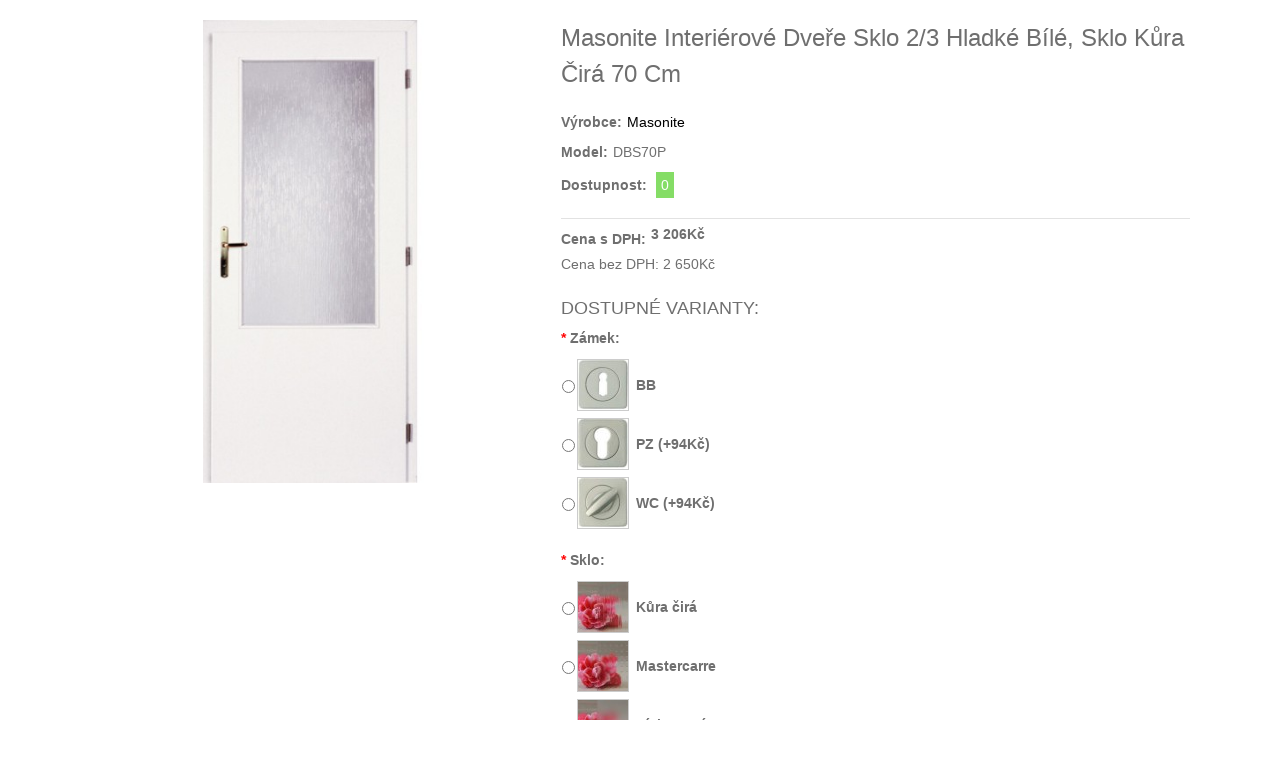

--- FILE ---
content_type: text/html; charset=utf-8
request_url: https://dd-truhlarstvi.cz/index.php?route=themecontrol/product&product_id=92
body_size: 3854
content:

<!DOCTYPE html>
<html dir="ltr" class="ltr" lang="cs">
<head>
	<!-- Always force latest IE rendering engine (even in intranet) & Chrome Frame -->
	<meta http-equiv="X-UA-Compatible" content="IE=edge,chrome=1">
	<!-- Mobile viewport optimized: h5bp.com/viewport -->
	<meta name="viewport" content="width=device-width">
	<meta charset="UTF-8" />
	<title>Masonite interiérové dveře sklo 2/3 hladké bílé, sklo kůra čirá 70 cm</title>
	<base href="https://dd-truhlarstvi.cz/" />
		<meta name="description" content="Masonite interiérové dveře sklo 2/3 hladké bílé, sklo kůra čirá 70 cm" />
			<meta name="keywords" content="Masonite interiérové dveře sklo 2/3 hladké bílé, sklo kůra čirá 70 cm" />
			<link href="https://dd-truhlarstvi.cz/image/data/hkzabradli_s_r_o.jpg" rel="icon" />
			<link href="https://dd-truhlarstvi.cz/masonite-interierove-dvere-sklo-2-3-hladke-bile-sklo-kura-cira-70-cm" rel="canonical" />
			<link href="catalog/view/theme/lexus_megashop/stylesheet/bootstrap.css" rel="stylesheet" />
		<link href="catalog/view/theme/lexus_megashop/stylesheet/purple/stylesheet.css" rel="stylesheet" />
		<link href="catalog/view/javascript/jquery/ui/themes/ui-lightness/jquery-ui-1.8.16.custom.css" rel="stylesheet" />
		<link href="catalog/view/theme/lexus_megashop/stylesheet/customize/nova4.css" rel="stylesheet" />
		<link href="catalog/view/theme/lexus_megashop/stylesheet/animation.css" rel="stylesheet" />
		<link href="catalog/view/theme/lexus_megashop/stylesheet/font-awesome.min.css" rel="stylesheet" />
		<link href="catalog/view/javascript/jquery/colorbox/colorbox.css" rel="stylesheet" />
	
	
		<style> 
		body{
			background:url( "image/data/white.JPG") repeat  center top !important;
		}
	</style>
					<style>
						</style>
									<link rel="stylesheet" type="text/css" href="catalog/view/javascript/jquery/colorbox/colorbox.css" media="screen" />
									<script type="text/javascript" src="catalog/view/javascript/jquery/jquery-1.7.1.min.js"></script>
						<script type="text/javascript" src="catalog/view/javascript/jquery/ui/jquery-ui-1.8.16.custom.min.js"></script>
						<script type="text/javascript" src="catalog/view/javascript/jquery/ui/external/jquery.cookie.js"></script>
						<script type="text/javascript" src="catalog/view/javascript/common.js"></script>
						<script type="text/javascript" src="catalog/view/theme/lexus_megashop/javascript/common.js"></script>
						<script type="text/javascript" src="catalog/view/javascript/jquery/bootstrap/bootstrap.min.js"></script>
						<script type="text/javascript" src="catalog/view/javascript/jquery/tabs.js"></script>
						<script type="text/javascript" src="catalog/view/javascript/jquery/colorbox/jquery.colorbox-min.js"></script>
			

			
<!-- HTML5 shim and Respond.js IE8 support of HTML5 elements and media queries -->	
<!--[if lt IE 9]>
<script src="catalog/view/javascript/html5.js"></script>
<script src="catalog/view/javascript/respond.min.js"></script>
<link rel="stylesheet" type="text/css" href="catalog/view/theme/lexus_megashop/stylesheet/ie8.css" />
<![endif]-->

</head>
<body>
	<section id="page-quickview" role="main">
	<section id="sys-notification">
		<div class="container">
						<div id="notification"></div>
			<script type="text/javascript">
				$(document).ready(function() {
					$( "#notification" ).delegate( "a", "click", function() {
						window.parent.location = $(this).attr('href');
						return false;
					});
					var tmp="";
					$("a").each(function(){
						$(this).click(function(){
							 tmp = $(this).attr('href');
							 if(tmp != '#image-additional' && $(this).children('img').length==0 && tmp.length>0 && tmp.indexOf('undefined')){
							 		window.parent.location = tmp;
									return false;
							 }
							});
					});
				});
			</script>
		</div>
	</section>
	<section id="columns">

<div class="container">
<div class="row">

<section class="col-lg-12 col-md-12 col-sm-12 col-xs-12">
	<div id="content" class="product-detail">
				<div class="product-info">
			<div class="row">			
								<div class="col-lg-5 col-sm-5 col-xs-12 image-container">			
								
										<div class="image">
						<a href="https://dd-truhlarstvi.cz/image/cache/data/dvere/DBS70P-500x525.jpg" title="Masonite interiérové dveře sklo 2/3 hladké bílé, sklo kůra čirá 70 cm" class="colorbox">
							<img src="https://dd-truhlarstvi.cz/image/cache/data/dvere/DBS70P-500x525.jpg" title="Masonite interiérové dveře sklo 2/3 hladké bílé, sklo kůra čirá 70 cm" alt="Masonite interiérové dveře sklo 2/3 hladké bílé, sklo kůra čirá 70 cm" id="image"  data-zoom-image="https://dd-truhlarstvi.cz/image/cache/data/dvere/DBS70P-500x525.jpg" class="product-image-zoom img-responsive"/>
						</a>
					</div>
							
			
					     
				</div>		
						
	
				<div class="col-lg-7 col-sm-7 col-xs-12">				
					<h1>Masonite interiérové dveře sklo 2/3 hladké bílé, sklo kůra čirá 70 cm</h1>					
					<div class="description">
												<p><b>Výrobce:</b><a href="https://dd-truhlarstvi.cz/index.php?route=product/manufacturer/info&amp;manufacturer_id=11">Masonite</a></p>	
												<p><b>Model:</b>DBS70P</p>
												<p>
							<b>Dostupnost:</b>
							<span class="availability">0</span>							
						</p>	
					</div>
							
		 		
										<div class="price">
						<div class="price-gruop">
							<span class="text-price">Cena s DPH:</span>
														3 206Kč													</div>	
						<div class="other-price">
															<span class="price-tax">Cena bez DPH: 2 650Kč</span><br/>
																				</div>
						
											</div>
								

						  	
 
										
					<div class="options">
						<h2>Dostupné varianty:</h2>        
																	
					
								
		
								
		
												<div id="option-287" class="option form-group">
														<p><span class="required">*</span>
														<b>Zámek:</b></p>
							<table class="option-image">
																<tr>
									<td style="width: 1px;"><input type="radio" name="option[287]" value="214" id="option-value-214" /></td>
									<td><label for="option-value-214"><img src="https://dd-truhlarstvi.cz/image/cache/data/zamek-BB-50x50.jpg" alt="BB" /></label></td>
									<td>
										<label for="option-value-214">BB																					</label>
									</td>
								</tr>
																<tr>
									<td style="width: 1px;"><input type="radio" name="option[287]" value="215" id="option-value-215" /></td>
									<td><label for="option-value-215"><img src="https://dd-truhlarstvi.cz/image/cache/data/zamek-PZ-50x50.jpg" alt="PZ +94Kč" /></label></td>
									<td>
										<label for="option-value-215">PZ																						(+94Kč)
																					</label>
									</td>
								</tr>
																<tr>
									<td style="width: 1px;"><input type="radio" name="option[287]" value="216" id="option-value-216" /></td>
									<td><label for="option-value-216"><img src="https://dd-truhlarstvi.cz/image/cache/data/zamek-WC-50x50.jpg" alt="WC +94Kč" /></label></td>
									<td>
										<label for="option-value-216">WC																						(+94Kč)
																					</label>
									</td>
								</tr>
															</table>
						</div>
								
		
							
	
								
		
								
								
		
								
		
								
				
																
					
								
		
								
		
												<div id="option-288" class="option form-group">
														<p><span class="required">*</span>
														<b>Sklo:</b></p>
							<table class="option-image">
																<tr>
									<td style="width: 1px;"><input type="radio" name="option[288]" value="217" id="option-value-217" /></td>
									<td><label for="option-value-217"><img src="https://dd-truhlarstvi.cz/image/cache/data/sklo/kura_cira-50x50.jpg" alt="Kůra čirá " /></label></td>
									<td>
										<label for="option-value-217">Kůra čirá 																					</label>
									</td>
								</tr>
																<tr>
									<td style="width: 1px;"><input type="radio" name="option[288]" value="218" id="option-value-218" /></td>
									<td><label for="option-value-218"><img src="https://dd-truhlarstvi.cz/image/cache/data/sklo/mastercarre-50x50.jpg" alt="Mastercarre " /></label></td>
									<td>
										<label for="option-value-218">Mastercarre 																					</label>
									</td>
								</tr>
																<tr>
									<td style="width: 1px;"><input type="radio" name="option[288]" value="220" id="option-value-220" /></td>
									<td><label for="option-value-220"><img src="https://dd-truhlarstvi.cz/image/cache/data/sklo/piskovane-50x50.jpg" alt="Pískované " /></label></td>
									<td>
										<label for="option-value-220">Pískované 																					</label>
									</td>
								</tr>
																<tr>
									<td style="width: 1px;"><input type="radio" name="option[288]" value="219" id="option-value-219" /></td>
									<td><label for="option-value-219"><img src="https://dd-truhlarstvi.cz/image/cache/data/sklo/pruhledne-50x50.jpg" alt="Průhledné" /></label></td>
									<td>
										<label for="option-value-219">Průhledné																					</label>
									</td>
								</tr>
															</table>
						</div>
								
		
							
	
								
		
								
								
		
								
		
								
				
									</div>
						
			
			<div class="product-extra">
				<div class="quantity-adder pull-left">
					<div class="quantity-number pull-left">
						<span>Množství:</span>
						<input type="text" name="quantity" size="2" value="1" />
					</div>
					<div class="quantity-wrapper pull-left">
						<span class="add-up add-action fa fa-plus"></span> 
						<span class="add-down add-action fa fa-minus"></span>
					</div>
				</div>
				<input type="hidden" name="product_id" size="2" value="92" />				
				<div class="cart pull-left">

										<button id="button-cart" class="btn btn-cart">
						<span class="fa fa-shopping-cart  add-to-icon"></span>
						<span>Dát do košíku</span>
					</button>
				</div>
				<!-- <span>&nbsp;&nbsp;&nbsp;&nbsp;</span> -->
			</div>

			
			<div class="action">
				<div class="pull-left">
					<a class="wishlist" onclick="addToWishList('92');">
						<i class="fa fa-heart fa fa-wishlist-compare"></i>
						Přidat do seznamu přání					</a>				
				</div>
				<div class="pull-left">
					<a class="compare" onclick="addToCompare('92');">
						<i class="fa fa-exchange fa fa-wishlist-compare"></i>
						Přidat k porovnání					</a>
				</div>
			</div>
			
						<div class="review">
				<div><img src="catalog/view/theme/lexus_megashop/image/stars-0.png" alt="0 recenzí" />&nbsp;&nbsp;<a onclick="$('a[href=\'#tab-review\']').trigger('click');">0 recenzí</a>&nbsp;&nbsp;|&nbsp;&nbsp;<a onclick="$('a[href=\'#tab-review\']').trigger('click');">Napsat recenzi</a></div>
			</div>
				
			<div class="share">
				<!-- AddThis Button BEGIN -->
				<div class="addthis_default_style"><a class="addthis_button_compact">Sdílet</a> <a class="addthis_button_email"></a><a class="addthis_button_print"></a> <a class="addthis_button_facebook"></a> <a class="addthis_button_twitter"></a></div>
				<script type="text/javascript" src="//s7.addthis.com/js/250/addthis_widget.js"></script> 
				<!-- AddThis Button END --> 
			</div>
		
		
			  
		</div>
	</div>
</div>
</div>

<script type="text/javascript" src=" catalog/view/javascript/jquery/elevatezoom/elevatezoom-min.js"></script>
<script type="text/javascript">
			
		$("#image").elevateZoom( {  gallery:'image-additional-carousel', 
									cursor: 'pointer', 
								 										galleryActiveClass: 'active' } ); 
		 
</script>

<script type="text/javascript">
<!--
$(document).ready(function() {
  $('.colorbox').colorbox({
    overlayClose: true,
    opacity: 0.5,
    rel: "colorbox"
  });
});
//-->
</script>

 <script type="text/javascript">
 <!--
$('select[name="profile_id"], input[name="quantity"]').change(function(){
    $.ajax({
    url: 'index.php?route=product/product/getRecurringDescription',
    type: 'post',
    data: $('input[name="product_id"], input[name="quantity"], select[name="profile_id"]'),
    dataType: 'json',
        beforeSend: function() {
            $('#profile-description').html('');
        },
    success: function(json) {
      $('.success, .warning, .attention, information, .error').remove();
      if (json['success']) {
                $('#profile-description').html(json['success']);
      }
    }
  });
});
$('#button-cart').bind('click', function() {
  $.ajax({
    url: 'index.php?route=checkout/cart/add',
    type: 'post',
    data: $('.product-info input[type=\'text\'], .product-info input[type=\'hidden\'], .product-info input[type=\'radio\']:checked, .product-info input[type=\'checkbox\']:checked, .product-info select, .product-info textarea'),
    dataType: 'json',
    success: function(json) {
      $('.success, .warning, .attention, information, .error').remove();
      if (json['error']) {
        if (json['error']['option']) {
          for (i in json['error']['option']) {
            $('#option-' + i).after('<span class="error">' + json['error']['option'][i] + '</span>');
          }
        }

                if (json['error']['profile']) {
                    $('select[name="profile_id"]').after('<span class="error">' + json['error']['profile'] + '</span>');
                }
      } 

      if (json['success']) {
        $('#notification').html('<div class="success" style="display: none;">' + json['success'] + '<img src="catalog/view/theme/lexus_megashop/image/close.png" alt="" class="close" /></div>');

        $('.success').fadeIn('slow');

        $('.cart-inner #cart-total', window.parent.document).html(json['total']);

        $('html, body').animate({ scrollTop: 0 }, 'slow'); 
      } 
    }
  });
});
//-->
</script>

<script type="text/javascript" src="catalog/view/javascript/jquery/ajaxupload.js"></script>

<script type="text/javascript">
<!--
$('#review .pagination a').live('click', function() {
  $('#review').fadeOut('slow');

  $('#review').load(this.href);

  $('#review').fadeIn('slow');

  return false;
});

$('#review').load('index.php?route=product/product/review&product_id=92');

$('#button-review').bind('click', function() {
  $.ajax({
    url: 'index.php?route=product/product/write&product_id=92',
    type: 'post',
    dataType: 'json',
    data: 'name=' + encodeURIComponent($('input[name=\'name\']').val()) + '&text=' + encodeURIComponent($('textarea[name=\'text\']').val()) + '&rating=' + encodeURIComponent($('input[name=\'rating\']:checked').val() ? $('input[name=\'rating\']:checked').val() : '') + '&captcha=' + encodeURIComponent($('input[name=\'captcha\']').val()),
    beforeSend: function() {
      $('.success, .warning').remove();
      $('#button-review').attr('disabled', true);
      $('#review-title').after('<div class="attention"><img src="catalog/view/theme/lexus_megashop/image/loading.gif" alt="" /> Prosím čekejte!</div>');
    },
    complete: function() {
      $('#button-review').attr('disabled', false);
      $('.attention').remove();
    },
    success: function(data) {
      if (data['error']) {
        $('#review-title').after('<div class="warning">' + data['error'] + '</div>');
      }

      if (data['success']) {
        $('#review-title').after('<div class="success">' + data['success'] + '</div>');

        $('input[name=\'name\']').val('');
        $('textarea[name=\'text\']').val('');
        $('input[name=\'rating\']:checked').attr('checked', '');
        $('input[name=\'captcha\']').val('');
      }
    }
  });
});
//-->
</script> 

<script type="text/javascript">
<!--
$('#tabs a').tabs();
//-->
</script> 

<script type="text/javascript" src="catalog/view/javascript/jquery/ui/jquery-ui-timepicker-addon.js"></script> 
<script type="text/javascript">
<!--
$(document).ready(function() {
  if ($.browser.msie && $.browser.version == 6) {
    $('.date, .datetime, .time').bgIframe();
  }

  $('.date').datepicker({dateFormat: 'yy-mm-dd'});
  $('.datetime').datetimepicker({
    dateFormat: 'yy-mm-dd',
    timeFormat: 'h:m'
  });
  $('.time').timepicker({timeFormat: 'h:m'});
});
//-->
</script> 
</section>
 
 

</div></div>

</section> 
</body></html>

--- FILE ---
content_type: text/css
request_url: https://dd-truhlarstvi.cz/catalog/view/theme/lexus_megashop/stylesheet/purple/stylesheet.css
body_size: 13213
content:
html {
  overflow-y: scroll;
  margin: 0;
  padding: 0px;
}
body {
  background-color: #f8f8f8;
  color: #6f6f6f;
  font-size: 14px;
  margin: 0px;
  padding: 0px;
  overflow-x: hidden;
}
font {
  font-size: 14px;
  font-family: "Open Sans", Helvetica, Arial, sans-serif;
}
ol,
ul {
  list-style: none;
  margin: 0;
  padding: 0px;
}
button:focus,
button:hover,
button:active,
.btn:focus,
.btn:hover,
.btn:active {
  outline: none;
}
.fs9 {
  font-size: 11px;
}
.fs10 {
  font-size: 12px;
}
.fs11 {
  font-size: 13px;
}
.fs12 {
  font-size: 14px;
}
.fs13 {
  font-size: 15px;
}
.fs14 {
  font-size: 16px;
}
.fs15 {
  font-size: 17px;
}
.fs16 {
  font-size: 18px;
}
.welcome {
  color: #636E75;
  font: Verdana;
  margin-top: 0px;
  margin-bottom: 20px;
  font-size: 32px;
  font-weight: normal;
  text-shadow: 0 0 1px rgba(0,0,0,0.01);
}
a {
  cursor: pointer;
  outline: none;
}
a img {
  border: none;
}
a:hover,
a:focus {
  text-decoration: none;
  outline: none;
  color: #7e6da4;
}
img {
  border: 0 none;
  height: auto;
  max-width: 100%;
  vertical-align: middle;
}
table.list {
  border-collapse: collapse;
  width: 100%;
  border-top: 1px solid #ddd;
  border-left: 1px solid #ddd;
  margin-bottom: 20px;
}
table.list thead td {
  background-color: transparent;
  padding: 0px 5px;
}
table.list .center {
  text-align: center;
  padding: 7px;
}
table.list tbody td {
  padding: 0px 5px;
}
table.list td {
  border-right: 1px solid #ddd;
  border-bottom: 1px solid #ddd;
}
table.list .right {
  text-align: right;
  padding: 7px;
}
table.list .left {
  text-align: left;
  padding: 7px;
}
table.list thead td a,
.list thead td {
  text-decoration: none;
  color: #222222;
  font-weight: bold;
}
input.large-field,
select.large-field {
  width: 65%;
}
table.form {
  width: 100%;
  border-collapse: collapse;
  margin-bottom: 20px;
}
table.form > * > * > td {
  color: #000000;
}
table.form td {
  padding: 4px;
}
table.form tr td:first-child {
  width: 170px;
}
table.radio {
  width: 100%;
  border-collapse: collapse;
  padding: 0;
  display: table;
}
table.radio td {
  padding: 5px;
}
table.radio td label {
  display: block;
}
table.radio td input[type="radio"] {
  margin: 0;
}
table.radio tr td:first-child {
  width: 1px;
}
table.radio tr td:first-child input {
  margin-top: 1px;
}
table.radio tr.highlight:hover td {
  background: #efefef;
  cursor: pointer;
}
.pagination {
  display: inline-block;
  *display: inline;
  zoom: 1;
  width: 100%;
  margin: 0;
}
.pagination .links {
  float: left;
}
.pagination .links a,
.pagination .links b {
  display: inline-block;
  *display: inline;
  zoom: 1;
  -webkit-border-radius: 0px;
  -moz-border-radius: 0px;
  -ms-border-radius: 0px;
  -o-border-radius: 0px;
  border-radius: 0px;
  width: 30px;
  height: 30px;
  -webkit-transition: background-color 350ms ease-in;
  transition: background-color 350ms ease-in;
  padding: 0px;
  line-height: 30px;
  text-decoration: none;
  margin: 0 3px 0 0;
  text-align: center;
  font-weight: normal;
  background-color: #fff;
}
.pagination .links a:hover,
.pagination .links b:hover {
  background-color: #428bca;
  color: #fff;
}
.pagination .links b {
  background-color: #428bca;
  color: #fff;
}
.pagination .results {
  float: right;
  padding-top: 5px;
}
a.button,
input.button {
  color: #FFFFFF;
  text-transform: uppercase;
  font-size: 11px;
  padding: 8px 15px;
  background-color: #7e6da4;
  border: 0;
  display: inline-block;
  *display: inline;
  zoom: 1;
}
a.button:hover,
a.button:focus,
a.button:active,
input.button:hover,
input.button:focus,
input.button:active {
  outline: none;
}
.buttons {
  background: #FFFFFF;
  border: 1px solid #e2e2e2;
  overflow: auto;
  padding: 15px;
  margin-top: 10px;
  margin-bottom: 20px;
}
.buttons:before,
.buttons:after {
  content: " ";
  display: table;
}
.buttons:after {
  clear: both;
}
.buttons .center {
  text-align: center;
  margin-left: auto;
  margin-right: auto;
}
.buttons .right {
  float: right;
  text-align: right;
}
.buttons .left {
  float: left;
  text-align: left;
}
.buttons.no-padding {
  padding: 0;
  border: 0;
}
.tab-content {
  border: 0;
  padding: 0px;
  margin-bottom: 0px;
  margin-top: 21px;
  z-index: 2;
}
.links {
  position: relative;
  margin: 0;
  padding: 0px;
}
.links li {
  display: inline;
  text-transform: uppercase;
}
.links li:first-child a {
  margin-left: 0;
}
.links li b {
  text-transform: none;
}
.links a {
  margin: 0 5px;
}
.links a:hover {
  color: #000000;
}
.links i {
  color: #CCCCCC;
  margin-right: 5px;
  font-size: 14px;
}
.product-label-special {
  display: table;
  font-size: 100%;
  font-weight: normal;
  color: #fff;
  width: 60px;
  height: 60px;
  -webkit-border-radius: 50%;
  -moz-border-radius: 50%;
  -ms-border-radius: 50%;
  -o-border-radius: 50%;
  border-radius: 50%;
  background-color: #655589;
  background-color: rgba(103,86,138,0.6);
  zoom: 1;
  background-color: transparent \9;
  -ms-filter: "progid:DXImageTransform.Microsoft.gradient(startColorstr=#9966568a, endColorstr=#9966568a)";
  filter: progid:DXImageTransform.Microsoft.gradient(startColorstr=#9966568a, endColorstr=#9966568a);
  padding: 0px;
  position: absolute;
  top: 10px;
  left: 10px;
  z-index: 20;
}
.product-label-special span {
  display: table-cell;
  text-align: center;
  vertical-align: middle;
}
.tooltip-inner {
  -webkit-border-radius: 3px;
  -moz-border-radius: 3px;
  -ms-border-radius: 3px;
  -o-border-radius: 3px;
  border-radius: 3px;
}
.badge {
  background: #655589;
}
.pav-dropdown {
  position: relative;
}
.pav-dropdown .d-heading {
  padding: 13px 20px 19px;
  background-color: #695594;
  -webkit-box-shadow: -3px 0 3px -3px #5e4c84, 3px 0 3px -3px #5e4c84;
  box-shadow: -3px 0 3px -3px #5e4c84, 3px 0 3px -3px #5e4c84;
}
.pav-dropdown .d-heading h4 {
  color: #FFFFFF;
  margin: 0;
  line-height: 20px;
}
.pav-dropdown .d-heading h4:before {
  font-family: 'FontAwesome';
  content: "\f0c9";
  vertical-align: top;
  color: #FFFFFF;
  margin-right: 10px;
  font-size: 20px;
  display: inline-block;
  *display: inline;
  zoom: 1;
  margin-top: -1px;
}
.pav-dropdown .d-heading h4 > span {
  background-color: #7867a0;
  text-align: center;
  -webkit-border-radius: 20px;
  -moz-border-radius: 20px;
  -ms-border-radius: 20px;
  -o-border-radius: 20px;
  border-radius: 20px;
  width: 17px;
  height: 17px;
}
.pav-dropdown .d-heading h4 > span > span {
  border-left: 5px solid rgba(0,0,0,0);
  border-right: 5px solid rgba(0,0,0,0);
  border-top: 5px solid #FFFFFF;
  width: 0;
  height: 0;
  float: left;
  margin: 6px 4px;
}
.pav-dropdown .d-content {
  display: none;
  position: absolute;
  background: #FFFFFF;
  z-index: 999;
  width: 100%;
  border-top: 2px solid #000000;
  -webkit-box-shadow: -3px 0 3px -3px #ccc, 3px 0 3px -3px #ccc, 0 3px 3px -2px #ccc;
  box-shadow: -3px 0 3px -3px #ccc, 3px 0 3px -3px #ccc, 0 3px 3px -2px #ccc;
}
.pav-dropdown:hover .d-content {
  display: block;
}
.required {
  color: #FF0000;
  font-weight: bold;
}
.success,
.warning,
.attention,
.information {
  padding: 10px 10px 10px 33px;
  margin: 20px 0;
  color: #555555;
  -webkit-border-radius: 5px;
  -moz-border-radius: 5px;
  -ms-border-radius: 5px;
  -o-border-radius: 5px;
  border-radius: 5px;
}
.success .close,
.warning .close,
.attention .close,
.information .close {
  float: right;
  padding-top: 4px;
  padding-right: 4px;
  cursor: pointer;
}
.attention {
  background: #FFF5CC url('../../image/attention.png') 10px center no-repeat;
  border: 1px solid #F2DD8C;
  -webkit-border-radius: 5px;
  -moz-border-radius: 5px;
  -ms-border-radius: 5px;
  -o-border-radius: 5px;
  border-radius: 5px;
}
.warning {
  background: #FFD1D1 url('../../image/warning.png') 10px center no-repeat;
  border: 1px solid #F8ACAC;
  -webkit-border-radius: 5px;
  -moz-border-radius: 5px;
  -ms-border-radius: 5px;
  -o-border-radius: 5px;
  border-radius: 5px;
}
.help {
  color: #999;
  font-size: 10px;
  font-weight: normal;
  font-family: 14px;
  display: block;
}
.error {
  display: block;
  color: #FF0000;
  margin-top: 6px;
}
.welcome {
  color: #636E75;
  font: 14px;
  margin-top: 0px;
  margin-bottom: 20px;
  font-size: 18px;
  font-weight: normal;
  text-shadow: 0 0 1px rgba(0,0,0,0.01);
}
.success {
  background: #EAF7D9 url('../../image/success.png') 10px center no-repeat;
  border: 1px solid #BBDF8D;
  -webkit-border-radius: 5px;
  -moz-border-radius: 5px;
  -ms-border-radius: 5px;
  -o-border-radius: 5px;
  border-radius: 5px;
}
h1,
.h1 {
  font-size: 24px;
  line-height: 51px;
}
h1 small,
.h1 small {
  font-size: 21px;
}
@media (max-width: 767px) {
  h1,
  .h1 {
    font-size: 19px;
  }
}
h2,
.h2 {
  font-size: 18px;
}
h2 small,
.h2 small {
  font-size: 14px;
}
h3,
.h3 {
  font-size: 16px;
  line-height: 34px;
}
h3 small,
.h3 small {
  font-size: 16px;
}
h4,
.h4 {
  font-size: 14px;
  line-height: 34px;
}
h4 small,
.h4 small {
  font-size: 14px;
}
h5,
.h5 {
  font-size: 13px;
  line-height: 34px;
}
h5 small,
.h5 small {
  font-size: 12px;
}
h6,
.h6 {
  font-size: 12px;
  line-height: 34px;
}
h1,
.h1,
h2,
.h2,
h3,
.h3,
h4,
.h4,
h5,
.h5,
h6,
.h6 {
  color: inherit;
  text-transform: uppercase;
}
#content h1 {
  margin-top: 0px;
  margin-bottom: 20px;
  line-height: 25px;
}
.form-control {
  -webkit-box-shadow: none;
  box-shadow: none;
  -webkit-border-radius: 0;
  -moz-border-radius: 0;
  -ms-border-radius: 0;
  -o-border-radius: 0;
  border-radius: 0;
  border: 1px solid #e2e2e2;
  padding: 5px;
}
.form-control:focus {
  -webkit-box-shadow: none;
  box-shadow: none;
}
input,
button,
select,
textarea {
  padding: 5px;
  border: 1px solid #e2e2e2;
}
input[type="image"] {
  border: 0;
}
.btn {
  font-size: 11px;
  background-color: #7e6da4;
  color: #FFFFFF;
  padding: 6px 15px;
  -webkit-border-radius: 0;
  -moz-border-radius: 0;
  -ms-border-radius: 0;
  -o-border-radius: 0;
  border-radius: 0;
  text-transform: uppercase;
}
.btn:hover,
.btn:focus {
  color: #FFFFFF;
  -webkit-box-shadow: none;
  box-shadow: none;
}
.btn.btn-theme-normal {
  background-color: transparent;
  color: #6f6f6f;
  font-size: 20px;
  padding: 9px 15px;
  border-right: 1px solid #e2e2e2;
  border-left: 0;
}
.control-label {
  padding-top: 7px;
}
body.layout-boxed-md {
  background: url("../../image/pattern/pattern18.png");
}
body.layout-boxed-md #page {
  max-width: 970px;
  -webkit-box-shadow: 0 0 5px #efefef;
  box-shadow: 0 0 5px #efefef;
  margin: 0 auto;
  background: url("../../image/pattern/pattern16.png");
}
body.layout-boxed-md .cart-inner h4 {
  display: none;
}
body.layout-boxed-md #topbar .support .left {
  display: none;
}
body.layout-boxed-md .product-block .product-meta {
  padding: 10px 5px;
}
body.layout-boxed-md ul.contact-us li i {
  width: 6%;
  margin: 0;
}
body.layout-boxed-md #powered {
  padding: 25px 0;
}
body.layout-boxed-md .verticalmenu {
  margin-top: 1px;
}
body.layout-boxed-md .verticalmenu > li > a {
  padding-left: 0;
  padding-right: 0;
}
body.layout-boxed-md .custom li:last-child,
body.layout-boxed-md .custom .last {
  display: none;
}
body.layout-boxed-md .custom p {
  margin-bottom: 12px;
}
body.layout-boxed-md .pavcontentslider .carousel-indicators {
  margin: 0 auto;
  left: 0;
  right: 0;
}
body.layout-boxed-md .pavcontentslider .carousel-indicators li {
  display: inline-block;
  float: none;
}
body.layout-boxed-lg {
  background: url("../../image/pattern/pattern18.png");
}
body.layout-boxed-lg #page {
  max-width: 1170px;
  -webkit-box-shadow: 0 0 5px #efefef;
  box-shadow: 0 0 5px #efefef;
  margin: 0 auto;
  background: url("../../image/pattern/pattern16.png");
}
body[class*="layout-boxed-"] .in-border {
  border: 0;
  -webkit-box-shadow: none;
  box-shadow: none;
}
body[class*="layout-boxed-"] .d-heading {
  position: relative;
  -webkit-box-shadow: 5px 0 5px -5px #695594;
  box-shadow: 5px 0 5px -5px #695594;
}
body[class*="layout-boxed-"] .d-heading:before {
  content: "";
  display: block;
  width: 15px;
  height: 100%;
  position: absolute;
  right: 100%;
  top: 0;
  background: #695594;
}
body[class*="layout-boxed-"] .d-content {
  border-top: 0;
}
body[class*="layout-boxed-"] .d-content:before {
  position: absolute;
  top: 0;
  right: 0;
  display: block;
  content: "";
  background: #000000;
  width: 105%;
  height: 2px;
}
#topbar {
  color: #6f6f6f;
  font-size: 11px;
  background: #FFFFFF;
  padding: 7px 0;
  border-bottom: 1px solid #eeeeee;
}
#topbar .links {
  float: left;
  margin-top: 4px;
}
#topbar .links li {
  float: left;
}
#topbar .links li:hover {
  color: #000000;
}
#topbar .links li:hover i {
  color: #715f98;
}
#topbar .links a {
  float: left;
  text-transform: uppercase;
  font-size: 11px;
  color: #6f6f6f;
  -webkit-transition: color 200ms ease-in;
  transition: color 200ms ease-in;
}
#topbar .links a i {
  -webkit-transition: color 200ms ease-in;
  transition: color 200ms ease-in;
}
#topbar .links a:hover {
  color: #000000;
}
#topbar .links a:hover i {
  color: #715f98;
}
#topbar .login b {
  float: left;
}
#topbar .support {
  float: right;
}
#topbar .support:before,
#topbar .support:after {
  content: " ";
  display: table;
}
#topbar .support:after {
  clear: both;
}
#topbar .support .left {
  margin-right: 20px;
}
#topbar .support ul li {
  margin: 0 4px;
}
#topbar .support ul li i {
  -webkit-transition: color 200ms ease-in 0s;
  transition: color 200ms ease-in 0s;
  margin: 0;
}
#header-bottom {
  min-height: 47px;
  background: #7e6da4;
}
#header-main {
  background-color: #FFFFFF;
}
#header-main .header-wrap {
  min-height: 94px;
  margin: 0;
}
#header-main .inner {
  display: table;
  position: relative;
  height: 100%;
  margin-top: 30px;
}
#header-main .inner > * {
  display: table-cell;
  vertical-align: middle;
}
#header .show-mobile {
  border: 1px solid #e2e2e2;
}
#header .show-mobile:before,
#header .show-mobile:after {
  content: " ";
  display: table;
}
#header .show-mobile:after {
  clear: both;
}
#header .show-mobile > div {
  margin: 0;
  padding: 0;
  position: relative;
}
#header .show-mobile > div:hover .dropdown-menu {
  display: block;
}
#header .show-mobile ul,
#header .show-mobile .links {
  float: none;
  padding: 0;
  margin: 0;
  text-align: left;
}
#header .show-mobile ul li,
#header .show-mobile .links li {
  float: none;
  display: block;
}
#header .show-mobile ul a,
#header .show-mobile .links a {
  float: none;
  margin: 0;
  padding: 0;
  display: block;
  line-height: 25px;
}
#header .show-mobile .dropdown-menu {
  left: 0;
  top: 100%;
  z-index: 99999;
  min-width: 200px;
}
#header .show-mobile .input-search {
  border-color: #e2e2e2;
}
#header .show-mobile .button-search-mobile {
  margin: -5px 20px;
  position: absolute;
  right: 0;
  top: 45%;
}
#header .show-mobile .button-search-mobile span {
  font-size: 14px;
}
#header .show-mobile .mini-access .currency-wrapper,
#header .show-mobile .mini-access .language-wrapper {
  display: block;
  float: none;
  width: 100%;
  margin-bottom: 10px;
}
#header .show-mobile .mini-access .currency-wrapper button,
#header .show-mobile .mini-access .language-wrapper button {
  display: none;
}
#header .show-mobile .mini-access .dropdown {
  display: block;
  position: static;
  width: 100%;
  height: 100%;
  padding: 0;
  margin: 0;
  border: 0;
}
#header .show-mobile #cart-m .heading {
  display: none;
}
#header .show-mobile #cart-m .content {
  display: block;
  position: static;
  margin: 0;
  padding: 0;
  border: 0;
  min-height: 10px;
  min-width: 100px;
  background: transparent;
}
#header .show-mobile #cart-m .content .empty {
  padding: 0;
  margin: 0;
  line-height: normal;
  font-size: 12px;
}
#header .show-mobile .btn-group.active .dropdown-menu {
  display: block;
}
#pav-promotion {
  background-color: #FFFFFF;
  border-bottom: 1px solid #e2e2e2;
}
#pav-promotion .sections {
  border-right: 1px solid #e2e2e2;
}
#content {
  min-height: 400px;
  margin-bottom: 25px;
}
#footer {
  background: #FFFFFF;
  min-height: 100px;
  border-top: 1px solid #e6e6e6;
}
#footer:before,
#footer:after {
  content: " ";
  display: table;
}
#footer:after {
  clear: both;
}
#footer .box .box-heading {
  border-bottom: 1px solid #e2e2e2;
  border-top: 0;
  line-height: 1.2;
  min-height: 35px;
  padding: 0px;
}
#footer .box .box-heading span {
  border-bottom: 1px dotted #000000;
  padding: 0px;
  float: left;
  min-height: 35px;
  border-top: 0;
  margin: 0;
}
#footer .box .box-content {
  background: none;
  border: none;
  padding: 20px 0 0 0;
}
#footer .box .box-content p + p {
  margin-bottom: 25px;
}
#footer .footer-top .custom {
  border-bottom: 2px solid #e2e2e2;
  padding: 10px 0;
}
#footer .footer-center {
  padding: 40px 0;
}
#footer .footer-center .box {
  margin-bottom: 0px;
}
#footer h3 {
  color: #000000;
  font-size: 14px;
  margin-top: 0px;
  margin-bottom: 8px;
}
#footer ul li {
  line-height: normal;
  padding: 5px 0;
  margin-left: 15px;
}
#footer ul li:before {
  left: -14px;
  top: 8px;
}
#footer .contact-us li {
  margin-left: 0;
}
.column ul {
  margin-top: 0px;
  margin-left: 0px;
  padding-left: 0px;
}
.column li {
  margin-bottom: 0px;
  line-height: 30px;
}
#powered {
  margin: 0;
  clear: both;
  background: #FFFFFF;
  padding: 22px 0;
  color: #999999;
  border-top: 1px solid #e2e2e2;
}
.banner div {
  text-align: center;
  width: 100%;
  display: none;
}
.banner div img {
  margin-bottom: 20px;
}
.wrapper {
  background-color: #FFFFFF;
  padding: 15px;
  border: 1px solid #e2e2e2;
  margin-bottom: 20px;
}
.box {
  margin-bottom: 30px;
}
.box .box-heading {
  border-top: 1px solid #e2e2e2;
  line-height: 1.5;
  font-size: 14px;
  font-weight: bold;
  text-transform: uppercase;
  display: block;
  color: #000000;
}
.box .box-heading img {
  display: none;
}
.box .box-heading span {
  border-top: 1px dotted #000000;
  padding: 12px 0;
  margin-top: -1px;
  display: inline-block;
  *display: inline;
  zoom: 1;
}
.box .box-content {
  padding: 0px;
}
.box.highlighted .box-heading,
.box.orange .box-heading,
.box.dark .box-heading,
.box.green .box-heading,
.box.maroon .box-heading,
.box.blue .box-heading,
.box.gray .box-heading,
.box.pink .box-heading,
.box.red .box-heading {
  border-bottom: 1px dashed #FFFFFF;
  color: #FFFFFF;
}
.box.orange .box-heading {
  background: #ecc19e;
}
.box.orange .box-content {
  background: #df995e;
}
.box.orange li {
  border-top-color: #ecc19e;
}
.box.orange a {
  color: #B66B00;
}
.box.orange a:hover {
  color: #6F4100;
}
.box.dark {
  background: #000000;
}
.box.dark a {
  color: #777;
}
.box.dark a:hover {
  color: #888;
}
.box.green {
  background: #7db641;
}
.box.green a {
  color: #63E063;
}
.box.green a:hover {
  color: #43F043;
}
.box.maroon {
  background: #F35D34;
}
.box.maroon a {
  color: #B4300D;
}
.box.maroon a:hover {
  color: #C93F19;
}
.box.blue {
  background: #049cdb;
}
.box.blue a {
  color: #47C9FF;
}
.box.blue a:hover {
  color: #0073A3;
}
.box.gray {
  background: #6f6f6f;
}
.box.gray a {
  color: #999;
}
.box.gray a:hover {
  color: #777;
}
.box.pink {
  background: #c3325f;
}
.box.pink a {
  color: #FF5C8F;
}
.box.pink a:hover {
  color: #FA2E6E;
}
.box.red {
  background: #e27f7a;
}
.box.red a {
  color: #EE4538;
}
.box.red a:hover {
  color: #DA3F33;
}
.box .nav-tabs {
  border-top: 0;
  padding: 0 24px;
}
.currency-box {
  margin-left: 6px;
}
.currency,
.language {
  color: #6f6f6f;
  line-height: 10px;
}
.currency img,
.language img {
  cursor: pointer;
  margin-left: 5px;
}
.btn-dropdown {
  background: transparent;
  border: 1px solid #e2e2e2;
  text-transform: uppercase;
  font-size: 11px;
  color: #6f6f6f;
  padding: 3px 6px;
  -webkit-border-radius: 0;
  -moz-border-radius: 0;
  -ms-border-radius: 0;
  -o-border-radius: 0;
  border-radius: 0;
}
.btn-dropdown .caret {
  border-color: #CCCCCC transparent;
}
.btn-dropdown:hover {
  color: #000000;
}
.btn-dropdown:focus {
  -webkit-box-shadow: none;
  box-shadow: none;
}
.btn-group.open .dropdown-toggle {
  -webkit-box-shadow: none;
  box-shadow: none;
}
.btn-group.open .btn-dropdown span {
  color: #000000;
}
.btn-group .dropdown-menu {
  padding: 10px;
  z-index: 99999;
  right: 0;
  left: auto;
  -webkit-box-shadow: none;
  box-shadow: none;
  -webkit-border-radius: 0;
  -moz-border-radius: 0;
  -ms-border-radius: 0;
  -o-border-radius: 0;
  border-radius: 0;
}
.btn-group .list-item {
  line-height: 22px;
  font-size: 11px;
  text-transform: uppercase;
  cursor: pointer;
  border: 0;
  display: block;
}
.btn-group .list-item:hover {
  color: #7e6da4;
}
.btn-group .item-symbol {
  margin-right: 6px;
}
.btn-group a,
.btn-group span {
  color: #6f6f6f;
}
.btn-group a:hover,
.btn-group span:hover {
  color: #7e6da4;
}
#header #cart {
  margin: 0;
  padding: 0px;
  position: relative;
}
#header #cart .content {
  clear: both;
  display: none;
  position: absolute;
  top: 47px;
  right: 0;
  padding: 15px;
  min-height: 100px;
  border: 1px solid #eeeeee;
  -webkit-border-radius: 0px;
  -moz-border-radius: 0px;
  -ms-border-radius: 0px;
  -o-border-radius: 0px;
  border-radius: 0px;
  -webkit-box-shadow: none;
  box-shadow: none;
  background: #FFFFFF;
  z-index: 99999;
  min-width: 392px;
}
#header #cart .heading {
  position: relative;
  z-index: 1;
  margin-top: 12px;
  margin-bottom: 6px;
}
#header #cart .heading:before,
#header #cart .heading:after {
  content: " ";
  display: table;
}
#header #cart .heading:after {
  clear: both;
}
#header #cart .heading i {
  color: #FFFFFF;
  font-size: 100%;
  float: left;
  width: 29px;
  height: 29px;
  border: 2px solid #FFFFFF;
  text-align: center;
  line-height: 25px;
  width: 23%;
}
#header #cart .heading .cart-inner {
  overflow: hidden;
  float: right;
  width: 69%;
}
#header #cart .heading a {
  text-decoration: none;
  font-size: 12px;
  color: #FFFFFF;
  display: block;
  line-height: 15px;
}
#header #cart .heading h4 {
  font-size: 12px;
  font-weight: bold;
  color: #FFFFFF;
  margin: 0;
  line-height: normal;
}
#header #cart.active .content {
  display: block;
}
#header #cart .checkout {
  text-align: right;
  clear: both;
}
#header #cart .empty {
  padding-top: 20px;
  text-align: center;
}
.mini-cart-total {
  text-align: right;
}
.mini-cart-total td {
  color: #000;
  padding: 4px;
}
.mini-cart-total table {
  border-collapse: collapse;
  display: inline-block;
  *display: inline;
  zoom: 1;
  margin-bottom: 5px;
}
.mini-cart-info .quantity {
  text-align: right;
}
.mini-cart-info .name small {
  color: #666;
}
.mini-cart-info td {
  color: #000;
  vertical-align: top;
  padding: 12px;
  border-bottom: 1px solid #e2e2e2;
}
.mini-cart-info table {
  border-collapse: collapse;
  width: 100%;
  margin-bottom: 5px;
}
.mini-cart-info .image img {
  text-align: left;
}
.mini-cart-info .remove {
  text-align: right;
}
.mini-cart-info .remove img {
  cursor: pointer;
}
.mini-cart-info td.total {
  text-align: right;
}
#search {
  position: relative;
  padding: 0px;
  margin-left: -20px;
}
#search .button-search {
  position: absolute;
  right: 10px;
  top: 7px;
  width: 20px;
  height: 20px;
  cursor: pointer;
  display: block;
}
#search .icon-search {
  color: #CCCCCC;
  -webkit-transition: color 500ms ease-in;
  transition: color 500ms ease-in;
}
#search .icon-search:hover {
  color: #655589;
}
.input-search {
  -webkit-border-radius: 20px;
  -moz-border-radius: 20px;
  -ms-border-radius: 20px;
  -o-border-radius: 20px;
  border-radius: 20px;
  border: 1px solid #715f98;
  padding: 6px 42px 6px 17px;
  margin: 6px 0 0 0;
}
.input-search:hover,
.input-search:focus {
  border-color: #715f98;
}
.product-block {
  position: relative;
  margin-bottom: 24px;
  background-color: #FFFFFF;
  -webkit-transition: box-shadow 0.3s ease-out;
  transition: box-shadow 0.3s ease-out;
}
.product-block a:hover {
  color: #000000;
}
.product-block .price {
  float: left;
  margin: 0;
  min-height: 35px;
  position: relative;
}
.product-block .price .price-old,
.product-block .price .price-new {
  display: block;
}
.product-block .action {
  float: right;
  overflow: hidden;
  margin-top: 5px;
}
.product-block .action > * {
  float: left;
}
.product-block .product-icon {
  float: left;
  width: 28px;
  height: 28px;
  -webkit-transition: all 0.3s ease-out 0s;
  transition: all 0.3s ease-out 0s;
  border: 1px solid #e2e2e2;
  margin-right: 3px;
  text-align: center;
  line-height: 25px;
  padding: 0px;
  cursor: pointer;
  color: #CCCCCC;
  background: #FFFFFF;
}
.product-block .product-icon:hover {
  color: #7e6da4;
  background-color: #FFFFFF;
  border-color: #7e6da4;
}
.product-block .product-icon span {
  font-size: 0;
  color: transparent;
}
.product-block .shopping-cart {
  border: 1px solid #7e6da4;
  background: #7e6da4;
  color: #FFFFFF;
}
.product-block .icon-signout {
  margin: 0;
}
.product-block .rating {
  margin: 5px 0;
}
.product-block .name {
  text-transform: none;
  font-weight: normal;
  line-height: 20px;
  margin: 0;
  min-height: 50px;
}
.product-block .name a {
  color: #000000;
  font-size: 14px;
  text-decoration: none;
  display: inline-block;
  *display: inline;
  zoom: 1;
  position: relative;
  padding-bottom: 8px;
}
.product-block .name a:after {
  content: "";
  width: 24px;
  height: 1px;
  background-color: #e2e2e2;
  display: block;
  position: absolute;
  left: 0;
  bottom: 0;
}
.product-block .name a:hover {
  color: #7e6da4;
}
.product-block .image {
  display: block;
  margin-bottom: 0px;
  position: relative;
  overflow: hidden;
  text-align: center;
}
.product-block .image.swap .image_container {
  display: block;
  -webkit-perspective: 600px;
  -moz-perspective: 600px;
  perspective: 600px;
  position: relative;
  float: left;
  width: 100%;
  height: auto;
}
.product-block .image.swap .image_container img {
  width: 100%;
  height: auto;
  display: block;
}
.product-block .image.swap .image_container .front {
  backface-visibility: hidden;
  -webkit-transform: rotateX(0deg);
  -ms-transform: rotateX(0deg);
  transform: rotateX(0deg);
  -webkit-transform: rotateY(0deg);
  -ms-transform: rotateY(0deg);
  transform: rotateY(0deg);
  -webkit-transition: all 600ms ease-in-out 0s;
  transition: all 600ms ease-in-out 0s;
  transform-style: preserve-3d;
}
.product-block .image.swap .image_container .back {
  backface-visibility: hidden;
  top: 0;
  overflow: hidden;
  z-index: -1;
  position: absolute;
  transform-style: preserve-3d;
  -webkit-transition: all 600ms ease-in-out 0s;
  transition: all 600ms ease-in-out 0s;
  -webkit-transform: rotateY(-180deg);
  -ms-transform: rotateY(-180deg);
  transform: rotateY(-180deg);
  left: 0;
  width: 100%;
  height: auto;
}
.product-block .image.swap .image_container:hover .front {
  -webkit-transform: rotateY(180deg);
  -ms-transform: rotateY(180deg);
  transform: rotateY(180deg);
}
.product-block .image.swap .image_container:hover .back {
  position: absolute;
  -webkit-transform: rotateX(0deg);
  -ms-transform: rotateX(0deg);
  transform: rotateX(0deg);
  -webkit-transform: rotateY(0deg);
  -ms-transform: rotateY(0deg);
  transform: rotateY(0deg);
  z-index: 10;
}
.product-block .image.swap .img-overlay {
  display: none;
}
.product-block .image .product-zoom {
  z-index: 10;
  color: #000000;
  font-size: 14px;
  background-color: #FFFFFF;
  -webkit-border-radius: 50%;
  -moz-border-radius: 50%;
  -ms-border-radius: 50%;
  -o-border-radius: 50%;
  border-radius: 50%;
  width: 32px;
  height: 32px;
  line-height: 32px;
  left: 50%;
  top: 50%;
  margin: -16px;
  text-align: center;
}
.product-block .image .product-zoom .icon-zoom-in {
  line-height: 32px;
  vertical-align: middle;
}
.product-block .image .product-zoom .img-overlay {
  display: none;
}
.product-block .image .product-zoom:hover {
  background: #7e6da4;
  color: #FFFFFF;
}
.product-block .product-meta {
  padding: 10px;
}
.product-block .product-meta:before,
.product-block .product-meta:after {
  content: " ";
  display: table;
}
.product-block .product-meta:after {
  clear: both;
}
.product-block .img-overlay {
  position: absolute;
  top: 0;
  left: 0;
  overflow: visible;
  border-width: 0;
  border-style: solid;
  border-color: #505050;
  border-color: rgba(79,79,79,0.5);
  zoom: 1;
  border-color: transparent \9;
  -ms-filter: "progid:DXImageTransform.Microsoft.gradient(startColorstr=#7f4f4f4f, endColorstr=#7f4f4f4f)";
  filter: progid:DXImageTransform.Microsoft.gradient(startColorstr=#7f4f4f4f, endColorstr=#7f4f4f4f);
  -webkit-transition: all 0.6s ease-in-out 0s;
  transition: all 0.6s ease-in-out 0s;
  width: 100%;
  height: 100%;
  opacity: 0;
  filter: alpha(opacity=0);
}
.product-block .pav-colorbox {
  background: #FFFFFF;
  padding: 0;
  top: 0;
  left: 0;
  right: 0;
  bottom: 0;
  margin: auto;
  line-height: 33px;
  overflow: auto;
  display: block !important;
  z-index: 10;
  color: #000000;
  -webkit-border-radius: 20px;
  -moz-border-radius: 20px;
  -ms-border-radius: 20px;
  -o-border-radius: 20px;
  border-radius: 20px;
  width: 100px;
  height: 33px;
  opacity: 0;
  filter: alpha(opacity=0);
  -webkit-transform: scale(0);
  -ms-transform: scale(0);
  transform: scale(0);
  -webkit-transition: transform 0.4s ease-in 0.2s, opacity 0.4s ease-in-out 0s;
  transition: transform 0.4s ease-in 0.2s, opacity 0.4s ease-in-out 0s;
  position: absolute;
  display: none;
}
.product-block .pav-colorbox span {
  margin-right: 6px;
}
.product-block .pav-colorbox .icon-eye {
  margin: 0 5px 0 0;
  display: inline-block;
  *display: inline;
  zoom: 1;
}
.product-block .info-view {
  opacity: 0;
  filter: alpha(opacity=0);
  -webkit-transform: scale(0);
  -ms-transform: scale(0);
  transform: scale(0);
  -webkit-transition: transform 0.4s ease-in 0.2s, opacity 0.4s ease-in-out 0s;
  transition: transform 0.4s ease-in 0.2s, opacity 0.4s ease-in-out 0s;
  position: absolute;
}
.product-block .info-view .icon-eye {
  margin: 0 5px 0 0;
  display: inline-block;
  *display: inline;
  zoom: 1;
}
.product-block:hover {
  -webkit-box-shadow: 0 0 7px #cccccc;
  box-shadow: 0 0 7px #cccccc;
}
.product-block:hover .img-overlay {
  border-width: 140px;
  border-style: solid;
  border-color: #505050;
  border-color: rgba(79,79,79,0.5);
  zoom: 1;
  border-color: transparent \9;
  -ms-filter: "progid:DXImageTransform.Microsoft.gradient(startColorstr=#7f4f4f4f, endColorstr=#7f4f4f4f)";
  filter: progid:DXImageTransform.Microsoft.gradient(startColorstr=#7f4f4f4f, endColorstr=#7f4f4f4f);
  opacity: 1;
  filter: alpha(opacity=100);
}
.product-block:hover .info-view {
  opacity: 1;
  filter: alpha(opacity=100);
  -webkit-transform: scale(1);
  -ms-transform: scale(1);
  transform: scale(1);
  -webkit-transition-delay: 0.4s;
  transition-delay: 0.4s;
}
.product-block:hover .pav-colorbox {
  opacity: 1;
  filter: alpha(opacity=100);
  -webkit-transform: scale(1);
  -ms-transform: scale(1);
  transform: scale(1);
  -webkit-transition-delay: 0.4s;
  transition-delay: 0.4s;
}
.price {
  color: #000000;
  margin-bottom: 4px;
  font-weight: bold;
}
.price .special-price {
  position: absolute;
  bottom: 0;
}
.price .price-old {
  color: #858585;
  text-decoration: line-through;
  font-weight: normal;
  font-size: 12px;
}
ul.box-filter,
ul.box-filter ul {
  list-style: none;
  margin: 0;
  padding: 0px;
}
ul.box-filter > li ul {
  padding-bottom: 10px;
}
ul.box-filter span {
  font-weight: bold;
  border-bottom: 1px solid #eeeeee;
  display: block;
  padding-bottom: 5px;
  margin-bottom: 8px;
}
#colorbox *:before,
#colorbox *:after {
  -moz-box-sizing: inherit;
  -webkit-box-sizing: inherit;
  box-sizing: inherit;
}
.zoomContainer .zoomLens {
  border-color: #999999 !important;
}
.zoomContainer .zoomWindow {
  border: 4px solid #eeeeee !important;
  display: none;
}
.social {
  padding: 5px 0;
}
.social:before,
.social:after {
  content: " ";
  display: table;
}
.social:after {
  clear: both;
}
.social li {
  margin-right: 6px;
  float: left;
  font-size: 0px;
  color: transparent;
  background: #cccccc;
  text-align: center;
  line-height: 27px;
  cursor: pointer;
  -webkit-transition: border-color 350ms ease-in-out;
  transition: border-color 350ms ease-in-out;
  -webkit-border-radius: 50%;
  -moz-border-radius: 50%;
  -ms-border-radius: 50%;
  -o-border-radius: 50%;
  border-radius: 50%;
  width: 30px;
  height: 30px;
  border: 2px solid #cccccc;
}
.social li a {
  color: #FFFFFF;
  font-size: 16px;
  margin: 0 0 0 4px;
  vertical-align: middle;
  -webkit-transition: all 350ms ease-in;
  transition: all 350ms ease-in;
}
.social li a:hover {
  color: #7867a0;
}
.social li .icon-facebook {
  margin-left: 3px;
}
.social li:hover {
  background-color: #FFFFFF;
  border-color: #7867a0;
}
.social li:hover a {
  color: #655589;
}
.social li.last a {
  margin: 0px 0 0 5px;
}
ul.contact-us li:hover i {
  color: #7867a0;
}
ul.contact-us li i {
  width: 18px;
  height: 20px;
  margin-right: 5px;
  color: #CCCCCC;
  -webkit-transition: color 350ms ease-in;
  transition: color 350ms ease-in;
}
ul.contact-us li .icon-newsletter {
  font-size: 10px;
}
ul.contact-us li .icon-phone {
  margin-left: 3px;
}
ul.contact-us li a {
  color: #7e6da4;
}
.sidebar .box {
  padding: 20px;
  background-color: #FFFFFF;
}
.sidebar .box .box-heading {
  border-top: 0;
  line-height: 1.2;
  min-height: 35px;
  border-bottom: 1px solid #e2e2e2;
}
.sidebar .box .box-heading span {
  border-top: 0;
  padding: 0;
  border-bottom: 1px dotted #000000;
  min-height: 35px;
  margin: 0 0 -1px 0;
}
.sidebar .box .box-content {
  background-color: #FFFFFF;
}
.sidebar .highlights .box-content {
  background-color: #68707c;
}
.sidebar .box-highlight .box-heading {
  background: #7e6da4;
  padding: 12px 10px;
  text-align: center;
  border: 0;
  color: #FFFFFF;
}
.sidebar .box-highlight .box-heading span {
  border: 0;
  padding: 2px 0 0 0;
  min-height: 20px;
}
.sidebar .box-highlight .box-content {
  padding: 20px 20px 0;
  position: relative;
}
.sidebar .box-highlight .box-content:after,
.sidebar .box-highlight .box-content:before {
  top: 0;
  border: solid transparent;
  content: "";
  height: 0;
  width: 0;
  position: absolute;
  pointer-events: none;
}
.sidebar .box-highlight .box-content:after {
  border-color: rgba(39,247,10,0);
  border-top-color: #7e6da4;
  border-width: 7px;
  left: 50%;
  margin-left: -7px;
}
.sidebar .box-highlight .box-content:before {
  border-color: rgba(226,127,122,0);
  border-top-color: #7e6da4;
  border-width: 8px;
  left: 50%;
  margin-left: -8px;
}
.sidebar [class*="col-"],
.sidebar [class^="col-"] {
  width: 100%;
}
.sidebar .product-grid [class*="col-"],
.sidebar .product-grid [class^="col-"] {
  padding-left: 15px;
  padding-right: 15px;
}
.sidebar .banner {
  padding: 0px;
  background-color: transparent;
}
.sidebar .highlights {
  background-color: #68707c;
  padding: 0px;
  color: #FFFFFF;
}
.sidebar .highlights .box-heading {
  margin-bottom: 0;
  padding: 12px 20px;
  min-height: 20px;
  border-bottom: 2px solid #655589;
  background-color: #7e6da4;
  color: #FFFFFF;
}
.sidebar .highlights .box-heading span {
  border: 0;
  display: table;
  vertical-align: middle;
  float: none;
  min-height: 20px;
  padding: 0px;
}
.sidebar .row:last-child .product-block {
  border-bottom: 0;
}
.sidebar .badge {
  margin: 9px 22px 0 0;
  padding: 4px 7px;
}
.sidebar ul {
  margin: 0;
  padding: 0px;
}
.sidebar ul > li {
  margin: 0;
  padding: 0px;
  border-bottom: 1px solid #757f8d;
  line-height: 36px;
}
.sidebar ul > li a {
  color: #FFFFFF;
  padding: 0 10px 0 20px;
}
.sidebar ul > li a:hover {
  color: #7e6da4;
}
.sidebar ul > li a.active {
  color: #7e6da4;
}
.sidebar ul > li > ul > li {
  background-color: #7d8692;
  border-color: #757f8d;
}
.sidebar ul > li > ul > li > a {
  font-size: 12px;
  color: #cbd3de;
  padding: 0 0 0 40px;
}
.sidebar ul > li .subcart {
  display: block;
  width: 5px;
  height: 5px;
  padding: 0px;
  font-size: 8px;
  position: absolute;
  top: 16px;
  right: 10px;
}
.sidebar ul > li .subcart.collapsed {
  width: 5px;
  height: 5px;
}
.sidebar ul .haschild {
  position: relative;
}
.sidebar ul li.last {
  border-bottom: 0;
}
.sidebar .product-block {
  margin: 0;
  padding: 15px 0;
  border-bottom: 1px dotted #e2e2e2;
  background: transparent;
}
.sidebar .product-block:before,
.sidebar .product-block:after {
  content: " ";
  display: table;
}
.sidebar .product-block:after {
  clear: both;
}
.sidebar .product-block .image {
  float: left;
  margin-right: 10px;
  margin-left: 10px;
  width: 40%;
  height: auto;
}
.sidebar .product-block .image .product-label-special {
  display: none;
}
.sidebar .product-block .wishlist,
.sidebar .product-block .compare,
.sidebar .product-block .cart,
.sidebar .product-block .label {
  display: none;
}
.sidebar .product-block .pav-colorbox {
  display: none !important;
}
.sidebar .product-block:hover {
  -webkit-box-shadow: none;
  box-shadow: none;
}
.sidebar .product-block .name {
  min-height: 30px;
}
.sidebar .product-block .name a {
  padding-bottom: 5px;
}
.sidebar .product-block .price {
  min-height: 20px;
  margin-top: 8px;
}
.sidebar .product-list .product-block {
  padding-left: 0;
  padding-right: 0;
}
.sidebar .product-list .price .price-old,
.sidebar .product-list .price .price-new {
  display: block;
}
.sidebar .product-meta {
  padding: 0px;
  min-height: 20px;
}
.sidebar .last .product-block {
  border: 0;
}
.sidebar .img-overlay {
  display: none;
}
.sidebar .product-grid .product-meta,
.sidebar .product-list .product-meta {
  min-height: 20px;
}
.no-margin .product-block {
  margin: 0px;
}
.has-highlight label {
  color: #000000;
  margin-bottom: 15px;
}
.has-highlight .icon-newsletter {
  margin-left: 8px;
  font-size: 10px;
  color: #CCCCCC;
}
.has-highlight .input-group-addon {
  padding: 0px;
  background: #FFFFFF;
  border-color: #e2e2e2;
  -webkit-border-radius: 0;
  -moz-border-radius: 0;
  -ms-border-radius: 0;
  -o-border-radius: 0;
  border-radius: 0;
  width: 30px;
  height: 30px;
  line-height: 28px;
}
.has-highlight .input-group-addon i {
  color: #CCCCCC;
}
.has-highlight .form-control {
  border-left: 0;
}
.has-highlight .btn {
  background: #FFFFFF;
  border: 0;
  padding: 0px;
  width: 30px;
  height: 30px;
}
.has-highlight .btn .icon-bullet-right {
  font-weight: bold;
  font-size: 12px;
  margin: 2px 0 0 4px;
  color: #655589;
}
.has-highlight .btn i {
  font-size: 16px;
  color: #7e6da4;
}
.product-grid .col-lg-2 .label {
  width: 40px;
  height: 40px;
}
.product-grid .col-lg-2 .name {
  min-height: 70px;
}
.product-grid .col-lg-2 .name a {
  font-size: 12px;
}
.product-grid .col-lg-2 .product-meta {
  min-height: 150px;
}
.product-grid .col-lg-2 .product-block:hover .img-overlay {
  border-width: 60px;
}
.product-grid .col-lg-4 .product-block:hover .img-overlay {
  border-width: 130px;
}
.product-grid .col-lg-6 .product-block:hover .img-overlay {
  border-width: 205px;
}
.product-grid .col-lg-12 .product-block:hover .img-overlay {
  border-width: 260px;
}
.nav-tabs > li {
  margin-bottom: 0px;
  padding: 0 18px;
}
.nav-tabs > li > a {
  border: 0;
  padding-left: 0;
  padding-right: 0;
}
.nav-tabs > li > a:hover,
.nav-tabs > li > a:focus {
  color: #6f6f6f;
  background-color: transparent;
  border: 0;
}
.nav-tabs > li > a.selected {
  color: #6f6f6f;
  position: relative;
}
.nav-tabs > li > a.selected:after {
  bottom: 0;
  border: solid transparent;
  content: "";
  width: 0;
  height: 0;
  position: absolute;
  pointer-events: none;
  border-color: transparent;
  border-bottom-color: #e2e2e2;
  border-width: 10px;
  left: 50%;
  margin-left: -9px;
}
.nav-tabs > li > a.selected:before {
  bottom: -1px;
  border: solid transparent;
  content: "";
  width: 0;
  height: 0;
  position: absolute;
  pointer-events: none;
  border-color: transparent;
  border-bottom-color: #FFFFFF;
  border-width: 9px;
  left: 50%;
  margin-left: -8px;
  z-index: 1;
}
.nav-tabs > li.active {
  position: relative;
}
.nav-tabs > li.active:after {
  bottom: 0;
  border: solid transparent;
  content: "";
  width: 0;
  height: 0;
  position: absolute;
  pointer-events: none;
  border-color: transparent;
  border-bottom-color: #7867a0;
  border-width: 8px;
  left: 50%;
  margin-left: -9px;
}
.nav-tabs > li.active:before {
  bottom: 0px;
  border: solid transparent;
  content: "";
  width: 0;
  height: 0;
  position: absolute;
  pointer-events: none;
  border-color: transparent;
  border-bottom-color: #7867a0;
  border-width: 7px;
  left: 50%;
  margin-left: -8px;
  z-index: 1;
}
.nav-tabs > li.active > a {
  border-bottom-color: #7867a0;
  border-style: solid;
  border-width: 0 0 2px 0;
}
.nav-tabs > li.active > a:hover,
.nav-tabs > li.active > a:focus {
  border-width: 0 0 2px 0;
  border-bottom-color: #7867a0;
  color: #655589;
}
.blog-tags a {
  color: #7e6da4;
  text-decoration: underline;
}
.deal-qty-box .deal-qty {
  color: #7e6da4;
  font-weight: normal;
}
.productdeals .item-countdown ul li:first-child .countdown_num span {
  color: #7e6da4;
}
.carousel-inner .product-grid {
  margin: 8px;
}
.productcarousel .carousel-controls {
  right: 0;
  left: auto;
}
.productcarousel .left {
  left: -49px;
  right: auto;
}
.productcarousel .right {
  left: auto;
  right: 0;
}
.category-info {
  padding: 0px;
}
.category-info .image {
  padding: 0px;
  margin-bottom: 20px;
}
.category-description {
  border: 0;
}
.category-list {
  margin-bottom: 20px;
  border: 0;
}
.category-list ul {
  float: left;
}
.category-list ul li a {
  float: left;
  margin: 0;
  padding: 0 10px;
  line-height: 2.148571429;
  -webkit-transition: color 0.2s ease 0s;
  transition: color 0.2s ease 0s;
  position: relative;
}
.category-list ul li a:hover {
  color: #FFFFFF;
}
.category-list ul li a:before {
  background-color: #7e6da4;
  -webkit-transition: width 0.2s ease 0s;
  transition: width 0.2s ease 0s;
  position: absolute;
  content: "";
  top: 0;
  left: 0;
  z-index: -1;
  width: 0;
  height: 100%;
}
.category-list ul li a:hover:before {
  width: 100%;
}
.manufacturer-heading {
  background-color: #eeeeee;
  font-size: 15px;
  font-weight: bold;
  padding: 5px 8px;
  margin-bottom: 6px;
}
.manufacturer-list {
  padding: 6px;
  border: 0;
}
.manufacturer-list ul {
  float: left;
  width: 25%;
  margin: 0;
  padding: 0px;
  list-style: none;
  margin-bottom: 10px;
}
.manufacturer-content {
  padding: 8px;
  overflow: auto;
}
.product-filter {
  border: 0;
  padding: 8px;
  background: #FFFFFF;
  margin-bottom: 20px;
  font-size: 11px;
  text-transform: uppercase;
}
.product-filter .sort {
  float: right;
  margin-right: 5px;
}
.product-filter .limit {
  float: right;
  margin-right: 5px;
}
.product-filter .display {
  float: left;
  padding: 8px 0 0 15px;
  min-height: 32px;
}
.product-filter .display span {
  margin-right: 5px;
}
.product-filter .display a {
  border: 1px solid #e2e2e2;
  padding: 7px 10px;
  margin-right: 5px;
}
.product-filter .display a > span {
  margin: 0 3px;
}
.product-filter .display a > em {
  display: none;
}
.product-filter .display a.active i,
.product-filter .display a:hover i {
  color: #655589;
}
.product-filter .display i {
  font-size: 10px;
  color: #000000;
  -webkit-transition: color .2s ease-out;
  transition: color .2s ease-out;
}
.product-filter .product-compare {
  float: right;
}
.product-list .col-fullwidth {
  width: auto;
  float: none;
}
.product-list .product-block {
  padding: 15px;
  overflow: hidden;
}
.product-list .product-meta {
  padding: 0px;
  overflow: hidden;
}
.product-list .rating {
  margin: 10px 0;
}
.product-list .cart {
  margin-bottom: 3px;
}
.product-list .price-tax {
  display: block;
}
.product-list .price-new {
  font-weight: bold;
}
.product-list .name {
  margin-bottom: 5px;
  min-height: 20px;
}
.product-list .image {
  float: left;
  margin-right: 20px;
  overflow: hidden;
  width: 20%;
}
.product-list .image img {
  padding: 0px;
  border: 0;
}
.product-list .price .price-old,
.product-list .price .price-new {
  display: inline;
}
.product-list .price .special-price {
  position: static;
}
.product-list .left {
  float: left;
  width: 70%;
}
.product-list .right {
  float: left;
  margin: 25px 0 0 15px;
  width: 27%;
}
.product-list .price {
  float: none;
  width: auto;
}
.product-list .action {
  float: none;
  margin-top: 18px;
  width: auto;
}
.product-list .wishlist,
.product-list .compare {
  margin-bottom: 3px;
}
.product-grid {
  position: relative;
}
.product-grid .description,
.product-grid .price-tax,
.product-grid .rating {
  display: none;
}
.product-grid .product-meta {
  min-height: 110px;
}
.product-grid [class*="col-"],
.product-grid [class^="col-"] {
  padding-left: 12px;
  padding-right: 12px;
}
.product-info {
  background: #FFFFFF;
  padding: 20px;
}
.product-info .carousel-control {
  top: 50%;
  margin: -9px 0 -9px 0;
  opacity: 0;
  filter: alpha(opacity=0);
  -webkit-transition: opacity .15s linear;
  transition: opacity .15s linear;
}
.product-info a.carousel-control {
  width: 22px !important;
  margin: 0;
}
.product-info .cart .minimum {
  padding-top: 5px;
  font-size: 11px;
}
.product-info .cart .links {
  display: inline-block;
  *display: inline;
  zoom: 1;
  vertical-align: middle;
}
.product-info .price-tax {
  font-weight: normal;
}
.product-info .product-label-special {
  left: 25px;
}
.product-info > .left {
  float: left;
  margin-right: 15px;
}
.product-info .image {
  position: relative;
  margin-bottom: 33px;
  text-align: center;
}
.product-info .share {
  padding: 10px 0;
}
.product-info .share:before,
.product-info .share:after {
  content: " ";
  display: table;
}
.product-info .share:after {
  clear: both;
}
.product-info .price {
  color: #6f6f6f;
  border-top: 1px solid #e2e2e2;
  padding: 5px 0;
  margin-bottom: 20px;
}
.product-info .price .price-new {
  font-size: 24px;
  color: #7e6da4;
}
.product-info .price .price-old {
  font-size: 14px;
}
.product-info .price .reward {
  font-weight: normal;
}
.product-info .price .discount {
  font-weight: normal;
  margin-top: 5px;
}
.product-info .price-gruop:before,
.product-info .price-gruop:after {
  content: " ";
  display: table;
}
.product-info .price-gruop:after {
  clear: both;
}
.product-info .price-gruop > * {
  float: left;
  line-height: 30px;
  margin-right: 5px;
}
.product-info .description {
  border: 0;
  margin-bottom: 20px;
  padding: 0px;
}
.product-info .description a {
  text-decoration: none;
}
.product-info .description b {
  margin-right: 5px;
}
.product-info .description .availability {
  background: #85dd66;
  color: #FFFFFF;
  display: inline-block;
  *display: inline;
  zoom: 1;
  padding: 3px 5px;
  text-transform: none;
}
.product-info .image-additional {
  margin: 0;
  clear: both;
  overflow: hidden;
}
.product-info .image-additional a {
  display: inline-block;
  *display: inline;
  zoom: 1;
  margin-right: 9px;
  margin-left: 0;
  width: 30%;
}
.product-info .image-additional a:last-child {
  margin: 0;
}
.product-info .image-additional img {
  border: 0;
}
.product-info .image-additional:hover .carousel-control {
  opacity: 1;
  filter: alpha(opacity=100);
}
.product-info .option-image {
  margin-top: 3px;
  margin-bottom: 10px;
}
.product-info .option-image label {
  display: block;
  width: 100%;
  height: 100%;
}
.product-info .option-image img {
  margin-right: 5px;
  border: 1px solid #CCCCCC;
  cursor: pointer;
}
.product-info .options {
  margin-bottom: 20px;
}
.product-info .review {
  padding: 10px 0;
}
.product-info .review .share {
  line-height: normal;
}
.product-info .review .share a {
  text-decoration: none;
}
.product-info .review > div {
  padding: 0px;
  border: 0;
}
.product-info .review > div > span {
  color: #38B0E3;
}
.product-info .product-extra {
  background-color: #f8f8f8;
  padding: 10px 12px;
}
.product-info .product-extra:before,
.product-info .product-extra:after {
  content: " ";
  display: table;
}
.product-info .product-extra:after {
  clear: both;
}
.product-info .product-extra .quantity-adder {
  margin-right: 12px;
}
.product-info .product-extra .add-action {
  display: block;
  width: 27px;
  height: 16px;
  border-top: 1px solid #e2e2e2;
  border-bottom: 1px solid #e2e2e2;
  border-right: 1px solid #e2e2e2;
  position: relative;
  cursor: pointer;
  font-size: 7px;
  line-height: 14px;
  text-align: center;
  color: #898989;
}
.product-info .product-extra .add-action:hover {
  color: #655589;
}
.product-info .product-extra .add-up {
  border-bottom: 0;
}
.product-info .product-extra .add-to-icon {
  font-size: 16px;
  padding: 6px;
  background: #655589;
}
.product-info .action {
  padding: 15px 0;
  border-bottom: 1px solid #e2e2e2;
}
.product-info .action:before,
.product-info .action:after {
  content: " ";
  display: table;
}
.product-info .action:after {
  clear: both;
}
.product-info .wishlist,
.product-info .compare {
  font-size: 12px;
  float: left;
  padding: 0 10px;
  -webkit-transition: all 300ms ease-in;
  transition: all 300ms ease-in;
}
.product-info .wishlist:hover i,
.product-info .compare:hover i {
  color: #7e6da4;
  border-color: #7e6da4;
}
.product-info .wishlist {
  border-right: 1px solid #e2e2e2;
  padding-left: 0;
}
.product-info .icon-wishlist-compare {
  -webkit-border-radius: 50%;
  -moz-border-radius: 50%;
  -ms-border-radius: 50%;
  -o-border-radius: 50%;
  border-radius: 50%;
  -webkit-transition: all 300ms ease-in;
  transition: all 300ms ease-in;
  width: 25px;
  height: 25px;
  display: inline-block;
  *display: inline;
  zoom: 1;
  text-align: center;
  border: 1px solid #e2e2e2;
  font-size: 16px;
  color: #CCCCCC;
  padding: 4px;
}
.product-info .icon-wishlist-compare:hover {
  color: #7e6da4;
  border-color: #7e6da4;
}
#content .product-info h1 {
  text-transform: capitalize;
  font-size: 24px;
  line-height: 36px;
  margin-top: 0;
}
.tabs-group {
  padding: 20px;
  background: #FFFFFF;
}
.tab-content ul li {
  line-height: 30px;
}
.product-related {
  margin: 0;
  position: relative;
}
.product-related .carousel-controls {
  margin: 0;
  position: absolute;
  right: 0;
  top: -33px;
}
.product-related .carousel-control.left {
  right: 25px;
  left: auto;
}
.product-related .rating {
  display: none;
}
.product-related .last .product-block {
  margin: 0;
}
.review-list {
  padding: 10px;
  margin-bottom: 20px;
  border: 1px solid #EEEEEE;
}
.review-list .rating {
  float: right;
  margin-bottom: 20px;
}
.review-list .author {
  float: left;
  margin-bottom: 20px;
}
.review-list .text {
  clear: both;
}
.attribute thead td,
.attribute thead tr td:first-child {
  color: #000000;
  font-size: 14px;
  font-weight: bold;
  background: #F7F7F7;
  text-align: left;
}
.attribute {
  border-collapse: collapse;
  width: 100%;
  border-top: 1px solid #ddd;
  border-left: 1px solid #ddd;
  margin-bottom: 20px;
}
.attribute td {
  padding: 7px;
  color: #4D4D4D;
  text-align: center;
  vertical-align: top;
  border-right: 1px solid #ddd;
  border-bottom: 1px solid #ddd;
}
.attribute tr td:first-child {
  color: #000000;
  font-weight: bold;
  text-align: right;
  width: 20%;
}
.compare-info .price-old {
  text-decoration: line-through;
}
.compare-info .price-new {
  font-weight: bold;
}
.compare-info .name a {
  font-weight: bold;
}
.compare-info td {
  text-align: center;
  vertical-align: top;
}
.compare-info tr td:first-child {
  font-weight: bold;
  text-align: left;
  width: 12%;
}
.compare-info thead td,
.compare-info thead tr td:first-child {
  color: #000000;
  font-size: 16px;
  font-weight: bold;
  background: #eeeeee;
  text-align: left;
  border: 0;
}
.wishlist-info tbody .quantity,
.wishlist-info tbody .price,
.wishlist-info tbody .total,
.wishlist-info tbody .action {
  text-align: right;
}
.wishlist-info thead .name,
.wishlist-info thead .model,
.wishlist-info thead .stock {
  text-align: left;
}
.wishlist-info thead .quantity,
.wishlist-info thead .price,
.wishlist-info thead .total,
.wishlist-info thead .action {
  text-align: right;
}
.wishlist-info tbody .name,
.wishlist-info tbody .model,
.wishlist-info tbody .stock {
  text-align: left;
}
.wishlist-info thead td {
  color: #4D4D4D;
  font-weight: bold;
  background-color: #F7F7F7;
  border-bottom: 1px solid #ddd;
}
.wishlist-info thead .image {
  text-align: center;
}
.wishlist-info tbody td {
  vertical-align: top;
  border-bottom: 1px solid #ddd;
}
.wishlist-info tbody .action img {
  cursor: pointer;
}
.wishlist-info tbody .image {
  text-align: center;
}
.wishlist-info tbody .image img {
  border: 0px;
  margin: 0 auto;
}
.wishlist-info tbody .price s {
  color: #F00;
}
.wishlist-info td {
  padding: 7px;
}
.wishlist-info table {
  width: 100%;
  border-collapse: collapse;
  border-top: 1px solid #ddd;
  border-left: 1px solid #ddd;
  border-right: 1px solid #ddd;
  margin-bottom: 20px;
}
.order-list {
  margin-bottom: 10px;
}
.order-list .order-status {
  width: 49%;
  float: right;
  text-align: right;
  margin-bottom: 24px;
}
.order-list .order-content {
  padding: 10px 0px;
}
.order-list .order-info {
  text-align: right;
}
.order-list .order-id {
  width: 49%;
  float: left;
  margin-bottom: 24px;
}
.order-list .list-content {
  margin-bottom: 12px;
}
.order-detail {
  background: #e2e2e2;
  font-weight: bold;
}
.return-list {
  margin-bottom: 10px;
}
.return-list .return-content {
  padding: 10px 0px;
}
.return-list .return-id {
  width: 49%;
  float: left;
  margin-bottom: 24px;
}
.return-list .return-status {
  width: 49%;
  float: right;
  text-align: right;
  margin-bottom: 24px;
}
.return-list .return-info {
  text-align: right;
}
.return-list .list-content {
  margin-bottom: 12px;
}
.return-opened textarea {
  vertical-align: top;
}
.return-captcha {
  float: left;
}
.download-list {
  margin-bottom: 10px;
}
.download-list .download-status {
  width: 49%;
  float: right;
  text-align: right;
  margin-bottom: 24px;
}
.download-list .download-id {
  width: 49%;
  float: left;
  margin-bottom: 24px;
}
.download-list .download-content {
  padding: 10px 0px;
}
.download-list .download-info {
  text-align: right;
}
.download-list .list-content {
  margin-bottom: 24px;
}
.cart-module > div {
  display: none;
}
.cart-info tbody .name,
.cart-info tbody .model,
.cart-info tbody .quantity {
  text-align: left;
}
.cart-info thead .name,
.cart-info thead .model,
.cart-info thead .quantity {
  text-align: left;
}
.cart-info tbody .quantity input[type='image'],
.cart-info tbody .quantity img {
  position: relative;
  top: 4px;
  cursor: pointer;
}
.cart-info tbody .price,
.cart-info tbody .total {
  text-align: right;
}
.cart-info thead td {
  color: #4D4D4D;
  font-weight: bold;
  background-color: #F7F7F7;
  border-bottom: 1px solid #ddd;
}
.cart-info thead .image {
  text-align: center;
}
.cart-info tbody td {
  vertical-align: top;
  border-bottom: 1px solid #ddd;
}
.cart-info tbody td.quantity * {
  float: left;
}
.cart-info tbody td.quantity a {
  display: block;
  padding: 6px 0;
}
.cart-info tbody .image {
  text-align: center;
}
.cart-info tbody span.stock {
  color: #F00;
  font-weight: bold;
}
.cart-info td {
  padding: 7px;
}
.cart-info table {
  width: 100%;
  margin-bottom: 15px;
  border-collapse: collapse;
  border-top: 1px solid #ddd;
  border-left: 1px solid #ddd;
  border-right: 1px solid #ddd;
}
.cart-module {
  margin: 24px 0;
}
.cart-module table td {
  padding: 5px;
}
.cart-total {
  overflow: auto;
  padding-top: 8px;
  margin-top: 10px;
  margin-bottom: 15px;
}
.cart-total td {
  padding: 3px;
  text-align: right;
}
.cart-total table {
  float: right;
}
.cart-info thead .price,
.cart-info thead .total {
  text-align: right;
}
.checkout-heading {
  background: #fbfbfb;
  border: 1px solid #e2e2e2;
  padding: 8px;
  font-weight: bold;
  font-size: 14px;
  color: #555555;
  margin-bottom: 15px;
}
.checkout-heading a {
  float: right;
  margin-top: 1px;
  font-weight: normal;
  text-decoration: none;
}
.checkout-content {
  padding: 0px 0px 15px 0px;
  display: none;
}
.checkout-content .buttons {
  clear: both;
}
.checkout-product tbody .name,
.checkout-product tbody .model {
  text-align: left;
}
.checkout-product thead .name,
.checkout-product thead .model {
  text-align: left;
}
.checkout-product thead td {
  color: #4D4D4D;
  font-weight: bold;
  background-color: #F7F7F7;
  border-bottom: 1px solid #ddd;
}
.checkout-product tfoot td {
  text-align: right;
  border-bottom: 1px solid #ddd;
}
.checkout-product tbody td {
  vertical-align: top;
  border-bottom: 1px solid #ddd;
}
.checkout-product td {
  padding: 7px;
}
.checkout-product table {
  width: 100%;
  border-collapse: collapse;
  border-top: 1px solid #ddd;
  border-left: 1px solid #ddd;
  border-right: 1px solid #ddd;
  margin-bottom: 20px;
}
.checkout-product tbody .quantity,
.checkout-product tbody .price,
.checkout-product tbody .total {
  text-align: right;
}
.checkout-product thead .quantity,
.checkout-product thead .price,
.checkout-product thead .total {
  text-align: right;
}
.sitemap-info {
  margin-bottom: 36px;
}
.sitemap-info ul > li {
  line-height: 1.928571429;
  font-weight: bold;
  list-style: disc inside none;
}
.sitemap-info ul > li > ul {
  margin-left: 24px;
}
.sitemap-info ul > li > ul li {
  font-weight: normal;
  list-style: circle inside none;
}
.sitemap-info ul > li > ul li li {
  list-style: square inside none;
}
.page-not-found {
  text-align: center;
}
.page-not-found h2 {
  font-size: 230%;
  margin: 120px 0 12px 0;
  color: #655589;
}
.page-not-found span {
  margin-right: 12px;
}
.page-not-found p {
  margin-bottom: 36px;
}
.contact-location {
  margin-bottom: 12px;
}
.contact-location img {
  max-width: none;
}
.contact-content .content {
  background-color: #f8f8f8;
  padding: 20px;
  border: 0;
}
.contact-content .buttons {
  border: 0;
  padding: 0;
  margin-top: 20px;
}
.contact-content .contact-customhtml {
  border: 0;
  padding: 0;
  margin-top: 20px;
}
.contact-content .fa {
  width: 40px;
  height: 40px;
  line-height: 40px;
  text-align: center;
  color: #FFFFFF;
  background-color: #bcbcbc;
  font-size: 16px;
  margin-bottom: 10px;
  -webkit-border-radius: 50%;
  -moz-border-radius: 50%;
  -ms-border-radius: 50%;
  -o-border-radius: 50%;
  border-radius: 50%;
}
.contact-content .fa:hover {
  background-color: #7e6da4;
}
.pav-megamenu .megamenu {
  position: relative;
}
.pav-megamenu .pav-colorbox {
  display: none !important;
}
.pav-megamenu .navbar {
  border: 0;
  margin: 0;
  background-color: transparent;
}
.pav-megamenu .navbar-nav > li {
  padding-bottom: 36px;
}
.pav-megamenu .navbar-nav > li > a {
  font-size: 18px;
  text-transform: lowercase;
  padding: 6px 15px;
  border: 1px solid transparent;
  color: #6f6f6f;
  -webkit-border-radius: 20px;
  -moz-border-radius: 20px;
  -ms-border-radius: 20px;
  -o-border-radius: 20px;
  border-radius: 20px;
  -webkit-transition: border 350ms ease-out;
  transition: border 350ms ease-out;
}
.pav-megamenu .navbar-nav > li > a:hover,
.pav-megamenu .navbar-nav > li > a:focus {
  border: 1px solid #d0d0d0;
  color: #7e6da4;
}
.pav-megamenu .navbar-nav > li > a:hover .caret,
.pav-megamenu .navbar-nav > li > a:focus .caret {
  border-top-color: #7e6da4;
  border-bottom-color: #7e6da4;
}
.pav-megamenu .navbar-inverse {
  margin-bottom: 0;
  border: 0;
}
.pav-megamenu .navbar-collapse {
  padding-left: 6px;
  padding-right: 6px;
}
.pav-megamenu .product-block {
  -webkit-box-shadow: none;
  box-shadow: none;
}
.pav-megamenu .product-block:hover {
  -webkit-box-shadow: none;
  box-shadow: none;
}
.pav-megamenu .dropdown-menu {
  padding: 10px 20px 20px;
  top: 63px;
  min-width: 230px;
  -webkit-border-radius: 0;
  -moz-border-radius: 0;
  -ms-border-radius: 0;
  -o-border-radius: 0;
  border-radius: 0;
  -webkit-box-shadow: 2px 2px 2px rgba(0,0,0,0.1);
  box-shadow: 2px 2px 2px rgba(0,0,0,0.1);
}
.pav-megamenu .dropdown-menu a {
  color: #6f6f6f;
}
.pav-megamenu .dropdown-menu li {
  line-height: 30px;
}
.pav-megamenu .dropdown-menu li a {
  padding: 0px;
  line-height: 30px;
}
.pav-megamenu .dropdown-menu li a:hover {
  color: #7e6da4;
}
.pav-megamenu .dropdown-menu > .dropdown-menu-inner {
  padding: 0;
}
.pav-megamenu .dropdown:hover > a {
  border: 1px solid #e2e2e2;
  color: #7e6da4;
}
.pav-megamenu .dropdown:hover > a .caret {
  border-top-color: #7e6da4;
  border-bottom-color: #7e6da4;
}
.pav-megamenu .dropdown:hover > a:after {
  top: 100%;
  border: solid transparent;
  content: "";
  position: absolute;
  pointer-events: none;
  border-color: #cccccc;
  border-color: rgba(204,204,204,0);
  zoom: 1;
  border-color: transparent \9;
  -ms-filter: "progid:DXImageTransform.Microsoft.gradient(startColorstr=#00cccccc, endColorstr=#00cccccc)";
  filter: progid:DXImageTransform.Microsoft.gradient(startColorstr=#00cccccc, endColorstr=#00cccccc);
  border-top-color: #c9c9c9;
  border-width: 7px;
  margin-left: -6px;
  left: 50%;
  width: 0;
  height: 0;
}
.pav-megamenu .dropdown:hover > a:before {
  top: 100%;
  border: solid transparent;
  content: "";
  position: absolute;
  pointer-events: none;
  border-color: #ffffff;
  border-color: rgba(255,255,255,0);
  zoom: 1;
  border-color: transparent \9;
  -ms-filter: "progid:DXImageTransform.Microsoft.gradient(startColorstr=#00ffffff, endColorstr=#00ffffff)";
  filter: progid:DXImageTransform.Microsoft.gradient(startColorstr=#00ffffff, endColorstr=#00ffffff);
  border-top-color: #FFFFFF;
  border-width: 6px;
  margin-left: -5px;
  left: 50%;
  z-index: 1;
  width: 0;
  height: 0;
}
.pav-megamenu .dropdown:hover > .dropdown-menu {
  display: block;
}
.pav-megamenu .mega-group .caret {
  display: none;
}
.pav-megamenu .mega-group > .dropdown-toggle {
  display: block;
  font-weight: bold;
  padding: 6px 5px;
  text-transform: uppercase;
  border-bottom: solid 1px #E5E5E5;
}
.pav-megamenu .mega-group .dropdown-mega .mega-col-inner > ul > li a {
  margin-left: 6px;
}
.pav-megamenu .mega-col .mega-col-inner > ul {
  list-style: none outside none;
  margin: 0;
  padding: 0px;
}
.pav-megamenu .mega-col .mega-col-inner > ul > li {
  list-style: none;
  margin-left: 0;
}
.pav-megamenu .dropdown-submenu:hover > .dropdown-menu {
  display: block;
}
.pav-megamenu .dropdown-submenu > .dropdown-menu {
  border-radius: 0 6px 6px 6px;
  left: 100%;
  margin-left: 6px;
  margin-top: -6px;
  top: 0;
}
.pav-megamenu .multi-menu {
  position: static;
}
.pav-megamenu .multi-menu .dropdown-menu {
  left: auto;
  right: 0;
}
.pav-megamenu .cols2 {
  width: 420px;
}
.pav-megamenu .cols3 {
  width: 620px;
}
.pav-megamenu .cols4 {
  width: 820px;
}
.page-common-home #pav-verticalmenu .d-content,
.page-home #pav-verticalmenu .d-content {
  display: block;
  position: absolute;
  top: 50px;
  -webkit-box-shadow: none;
  box-shadow: none;
}
.page-common-home #pav-verticalmenu .d-content .navbar-header,
.page-home #pav-verticalmenu .d-content .navbar-header {
  overflow: hidden;
}
.page-common-home #pav-verticalmenu .d-content .navbar-header ul,
.page-home #pav-verticalmenu .d-content .navbar-header ul {
  background: #FFFFFF;
}
.page-common-home #pav-verticalmenu .d-content .navbar-header:hover,
.page-home #pav-verticalmenu .d-content .navbar-header:hover {
  overflow: visible;
}
#pav-verticalmenu .verticalmenu li a {
  color: #6f6f6f;
}
#pav-verticalmenu .verticalmenu li a:hover {
  color: #7e6da4;
}
#pav-verticalmenu .verticalmenu li a:hover .caret:before {
  border-left-color: #7e6da4;
}
#pav-verticalmenu .verticalmenu li a:hover {
  color: #7e6da4;
}
#pav-verticalmenu .verticalmenu li .dropdown-menu {
  -webkit-border-radius: 0;
  -moz-border-radius: 0;
  -ms-border-radius: 0;
  -o-border-radius: 0;
  border-radius: 0;
  left: 100%;
  right: auto;
  display: none;
}
#pav-verticalmenu .verticalmenu li .dropdown-menu .caret {
  top: auto;
  margin: 7px;
}
#pav-verticalmenu .verticalmenu li:hover > .dropdown-menu {
  display: block;
}
#pav-verticalmenu .pav-colorbox {
  display: none !important;
}
.pavo-widget .menu-title {
  color: #7e6da4;
  font-size: 14px;
  margin-top: 0;
  font-weight: bold;
}
#mainmenutop .navbar-toggle {
  float: left;
  margin: 0;
  padding: 10px 15px;
  -webkit-border-radius: 0;
  -moz-border-radius: 0;
  -ms-border-radius: 0;
  -o-border-radius: 0;
  border-radius: 0;
}
#mainmenutop .navbar-toggle:hover {
  background-color: transparent;
  color: #7e6da4;
}
#menu-offcanvas .menu-offcanvas-inner {
  background-color: #7e6da4;
  padding: 20px;
  height: 100%;
}
#menu-offcanvas .dropdown .dropdown-menu {
  border: medium none;
  box-shadow: none;
  display: block;
  float: none;
  position: relative;
  width: 100% !important;
  min-width: 100%;
  margin: 10px 0;
  padding: 0;
  -webkit-border-radius: 0;
  -moz-border-radius: 0;
  -ms-border-radius: 0;
  -o-border-radius: 0;
  border-radius: 0;
}
#menu-offcanvas .dropdown .dropdown-menu .dropdown-menu-inner {
  padding: 0 20px;
}
#menu-offcanvas .dropdown .dropdown-menu .dropdown-menu-inner ul li {
  border-bottom: 1px solid #e2e2e2;
}
#menu-offcanvas .dropdown .dropdown-menu .dropdown-menu-inner ul li a {
  padding: 7px 0;
  display: block;
}
#menu-offcanvas .dropdown .dropdown-menu .dropdown-menu-inner ul li:before {
  top: 7px;
}
#menu-offcanvas .dropdown .dropdown-menu .dropdown-menu-inner ul li:last-child {
  border-bottom: 0;
}
#menu-offcanvas .dropdown .dropdown-menu .dropdown-menu-inner .pavo-widget .menu-title {
  margin-top: 6px;
}
html,
body,
.offcanvas-container,
.offcanvas-pusher,
.offcanvas-content {
  min-height: 100%;
}
.offcanvas-content {
  overflow-y: scroll;
}
.offcanvas-pusher {
  left: 0;
  z-index: 99;
  height: 100%;
  -webkit-transition: transform 0.5s;
  transition: transform 0.5s;
}
.offcanvas-pusher::after {
  position: absolute;
  top: 0;
  right: 0;
  width: 0;
  height: 0;
  background: rgba(0,0,0,0.2);
  content: "";
  opacity: 0;
  filter: alpha(opacity=0);
  -webkit-transition: opacity 0.5s, width 0.1s 0.5s, height 0.1s 0.5s;
  transition: opacity 0.5s, width 0.1s 0.5s, height 0.1s 0.5s;
}
.offcanvas-menu-open .offcanvas-pusher::after {
  width: 100%;
  height: 100%;
  opacity: 1;
  filter: alpha(opacity=100);
  -webkit-transition: opacity 0.5s;
  transition: opacity 0.5s;
}
.offcanvas-menu {
  position: absolute;
  top: 0;
  left: 0;
  z-index: 999999;
  visibility: hidden;
  min-width: 270px;
  width: 270px;
  height: 100%;
  -webkit-transition: all 0.5s;
  transition: all 0.5s;
}
.offcanvas-menu .product-block .tooltip {
  display: none;
}
.offcanvas-menu .product-block:hover {
  -webkit-box-shadow: none;
  box-shadow: none;
}
.offcanvas-menu::after {
  position: absolute;
  top: 0;
  right: 0;
  width: 100%;
  height: 100%;
  background: rgba(0,0,0,0.2);
  content: "";
  opacity: 1;
  filter: alpha(opacity=100);
  -webkit-transition: opacity 0.5s;
  transition: opacity 0.5s;
}
.offcanvas-menu-open .offcanvas-menu::after {
  width: 0;
  height: 0;
  opacity: 0;
  filter: alpha(opacity=0);
  -webkit-transition: opacity 0.5s, width 0.1s 0.5s, height 0.1s 0.5s;
  transition: opacity 0.5s, width 0.1s 0.5s, height 0.1s 0.5s;
}
.offcanvas-menu ul {
  margin: 0;
  padding: 0;
  lioffcanvas-style: none;
}
.offcanvas-menu ul.megamenu  > li > a {
  color: #000000;
  font-weight: normal;
  display: block;
  padding: 5px 0;
  font-size: 14px;
  text-transform: uppercase;
}
.offcanvas-menu ul.megamenu  > li > a:hover {
  text-decoration: none;
}
.button-close-menu {
  position: absolute;
  top: 15px;
  color: #FFFFFF;
  font-size: 20px;
  right: 20px;
  left: auto;
  cursor: pointer;
}
.offcanvas-effect-1.offcanvas-menu {
  visibility: visible;
  -webkit-transform: translate3d(-100%,0,0);
  transform: translate3d(-100%,0,0);
}
.offcanvas-effect-1.offcanvas-menu-open .offcanvas-effect-1.offcanvas-menu {
  visibility: visible;
  -webkit-transform: translate3d(0,0,0);
  transform: translate3d(0,0,0);
}
.offcanvas-effect-1.offcanvas-menu::after {
  display: none;
}
.offcanvas-effect-2.offcanvas-menu-open .offcanvas-pusher {
  -webkit-transform: translate3d(300px,0,0);
  transform: translate3d(300px,0,0);
}
.offcanvas-effect-2.offcanvas-menu {
  z-index: 1;
}
.offcanvas-effect-2.offcanvas-menu-open .offcanvas-effect-2.offcanvas-menu {
  visibility: visible;
  -webkit-transition: -webkit-transform 0.5s;
  -moz-transition: -moz-transform 0.5s;
  -o-transition: -o-transform 0.5s;
  transition: transform 0.5s;
  -webkit-transform: translate3d(0,0,0);
  transform: translate3d(0,0,0);
}
.offcanvas-effect-3.offcanvas-menu-open .offcanvas-pusher {
  -webkit-transform: translate3d(300px,0,0);
  transform: translate3d(300px,0,0);
}
.offcanvas-effect-3.offcanvas-menu {
  -webkit-transform: translate3d(-100%,0,0);
  transform: translate3d(-100%,0,0);
  z-index: 1;
}
.offcanvas-effect-3.offcanvas-menu-open .offcanvas-effect-3.offcanvas-menu {
  visibility: visible;
  -webkit-transition: -webkit-transform 0.5s;
  -moz-transition: -moz-transform 0.5s;
  -o-transition: -o-transform 0.5s;
  transition: transform 0.5s;
  -webkit-transform: translate3d(0,0,0);
  transform: translate3d(0,0,0);
}
.offcanvas-effect-5.offcanvas-menu-open .offcanvas-pusher {
  -webkit-transform: translate3d(300px,0,0);
  transform: translate3d(300px,0,0);
}
.offcanvas-effect-5.offcanvas-menu {
  z-index: 1;
  -webkit-transform: translate3d(50%,0,0);
  transform: translate3d(50%,0,0);
}
.offcanvas-effect-5.offcanvas-menu-open .offcanvas-effect-5.offcanvas-menu {
  visibility: visible;
  -webkit-transition: -webkit-transform 0.5s;
  -moz-transition: -moz-transform 0.5s;
  -o-transition: -o-transform 0.5s;
  transition: transform 0.5s;
  -webkit-transform: translate3d(0,0,0);
  transform: translate3d(0,0,0);
}
@media (min-width: 992px) and (max-width: 1199px) {
  .offcanvas-menu {
    display: none !important;
  }
  .offcanvas-effect-3.offcanvas-menu-open .offcanvas-pusher {
    -webkit-transform: none;
    -moz-transform: none;
    transform: none;
  }
  .offcanvas-pusher:after {
    background: transparent;
  }
}
@media (min-width: 768px) and (max-width: 991px) {
  .offcanvas-menu {
    display: none !important;
  }
  .offcanvas-effect-3.offcanvas-menu-open .offcanvas-pusher {
    -webkit-transform: none;
    -moz-transform: none;
    transform: none;
  }
  .offcanvas-pusher:after {
    background: transparent;
  }
  .offcanvas-siderbars {
    position: relative;
  }
  .offcanvas-siderbars .offcanvas-sidebar {
    display: none;
    width: 100%;
    -webkit-transition: all 0.2s ease-in-out;
    transition: all 0.2s ease-in-out;
  }
  .offcanvas-siderbars.column-left-active #oc-column-left {
    display: block;
  }
  .offcanvas-siderbars.column-right-active #oc-column-right {
    display: block;
  }
  .offcanvas-siderbars.column-left-active .main-column {
    display: none;
  }
  .offcanvas-siderbars.column-right-active .main-column {
    display: none;
  }
}
@media (max-width: 480px) {
  .offcanvas-siderbars {
    position: relative;
  }
  .offcanvas-siderbars .offcanvas-sidebar {
    display: none;
    width: 100%;
    -webkit-transition: all 0.2s ease-in-out;
    transition: all 0.2s ease-in-out;
  }
  .offcanvas-siderbars.column-left-active #oc-column-left {
    display: block;
  }
  .offcanvas-siderbars.column-right-active #oc-column-right {
    display: block;
  }
  .offcanvas-siderbars.column-left-active .main-column {
    display: none;
  }
  .offcanvas-siderbars.column-right-active .main-column {
    display: none;
  }
}
@media (max-width: 767px) {
  .offcanvas-menu-open {
    position: relative;
  }
}
.offcanvas-sidebars-buttons {
  margin-bottom: 15px;
  margin-top: 15px;
  margin-right: 10px;
  overflow: hidden;
}
.offcanvas-sidebars-buttons .btn:hover {
  background-color: #7e6da4;
}
#menu-offcanvas .pavo-widget .widget-inner iframe {
  width: 250px !important;
}
ul.list li {
  margin-left: 9px;
  position: relative;
}
ul.list li:before {
  content: "\f105";
  font-family: 'FontAwesome';
  color: #CCCCCC;
  font-size: 7px;
  vertical-align: top;
  position: absolute;
  left: -7px;
  -webkit-transition: all 300ms ease 0s;
  transition: all 300ms ease 0s;
  font-size: 14px;
}
ul.list li:hover:before {
  left: -10px;
}
.link-more {
  color: darker(#7e6da4,10%);
  font-size: 12px;
  text-transform: lowercase;
  font-weight: bold;
  color: #5e4f7f;
}
.link-more .icon-read-more-2 {
  font-size: 9px;
  color: #655589;
}
.link-more:hover {
  color: #5e4f7f;
}
.copyright {
  text-align: left;
}
.copyright a {
  color: #5e4f7f;
}
#back-top {
  margin: 0px;
  position: relative;
  text-align: center;
}
#back-top a {
  -webkit-border-radius: 50%;
  -moz-border-radius: 50%;
  -ms-border-radius: 50%;
  -o-border-radius: 50%;
  border-radius: 50%;
  width: 45px;
  height: 45px;
  -webkit-transition: all 300ms ease-in;
  transition: all 300ms ease-in;
  text-align: center;
  border: 1px solid #e2e2e2;
  background-color: #FFFFFF;
  font-size: 26px;
  position: absolute;
  margin: 0 auto;
  top: -22px;
  left: 0;
  right: 0;
  overflow: auto;
}
#back-top a:hover {
  border-color: #7867a0;
  background-color: #7867a0;
}
#back-top a:hover i {
  color: #FFFFFF;
}
#breadcrumb {
  padding-left: 0;
  padding-right: 0;
  border-bottom: 1px solid #e2e2e2;
  background-color: #FFFFFF;
  margin-bottom: 20px;
}
#breadcrumb .breadcrumb {
  margin-bottom: 0px;
  -webkit-border-radius: 0;
  -moz-border-radius: 0;
  -ms-border-radius: 0;
  -o-border-radius: 0;
  border-radius: 0;
}
#breadcrumb .breadcrumb li {
  display: inline-block;
  *display: inline;
  zoom: 1;
  margin-right: 6px;
}
#breadcrumb .breadcrumb li:before {
  display: none;
}
#breadcrumb .breadcrumb li a {
  font-size: 11px;
  text-transform: uppercase;
  position: relative;
  -webkit-transition: all 200ms ease-in;
  transition: all 200ms ease-in;
}
#breadcrumb .breadcrumb li a:before {
  width: 0;
  height: 0;
  display: inline-block;
  *display: inline;
  zoom: 1;
  border-bottom: 3px solid rgba(0,0,0,0);
  border-left: 3px solid #FFFFFF;
  border-top: 3px solid rgba(0,0,0,0);
  content: "";
  position: absolute;
  left: 0;
  top: 0;
  margin: 5px;
  z-index: 9999;
}
#breadcrumb .breadcrumb li a span {
  display: inline-block;
  *display: inline;
  zoom: 1;
  margin-left: 18px;
}
#breadcrumb .breadcrumb li a span:before {
  content: "";
  display: inline-block;
  *display: inline;
  zoom: 1;
  width: 12px;
  height: 12px;
  -webkit-border-radius: 20px;
  -moz-border-radius: 20px;
  -ms-border-radius: 20px;
  -o-border-radius: 20px;
  border-radius: 20px;
  background: #efefef;
  position: absolute;
  left: 0;
  top: 0;
  margin: 2px 0 0 0;
}
#breadcrumb .breadcrumb li:hover {
  color: #715f98;
}
#breadcrumb .breadcrumb li:hover span:before {
  background: #715f98;
}
#breadcrumb .breadcrumb li.last {
  color: #0d0d0d;
}
#breadcrumb .breadcrumb li.first a:before {
  display: none;
}
#breadcrumb .breadcrumb li.first a span:before {
  content: "\f015";
  background: none;
  font-family: 'FontAwesome';
  color: #CCCCCC;
  margin-top: -1px;
}
#breadcrumb .breadcrumb li.first a:hover span:before {
  color: #715f98;
}
.no-margin h3 {
  margin-top: 0px;
}
.no-margin .buttons {
  margin-bottom: 0px;
}
.no-margin table {
  margin-bottom: 0px;
}
.no-margin-top {
  margin-top: 0px;
}
.my-account li {
  line-height: 30px;
}
.carousel-control {
  cursor: pointer;
  border: 2px solid #969696;
  font-size: 16px;
  text-align: center;
  color: #969696;
  line-height: 13px;
  -webkit-box-shadow: none;
  box-shadow: none;
  -webkit-text-shadow: none;
  text-shadow: none;
  width: 22px;
  height: 22px;
  -webkit-border-radius: 20px;
  -moz-border-radius: 20px;
  -ms-border-radius: 20px;
  -o-border-radius: 20px;
  border-radius: 20px;
  -webkit-transition: color 600ms linear;
  transition: color 600ms linear;
}
.carousel-control:hover,
.carousel-control:focus {
  border-color: #000000;
  opacity: 1;
  filter: alpha(opacity=100);
}
.carousel-control.left,
.carousel-control.right {
  background-color: transparent;
  background-image: none;
  background-image: -webkit-gradient(linear,0% top,100% top,from(rgba(0,0,0,0)),to(rgba(0,0,0,0)));
  background-image: -webkit-linear-gradient(left,color-stop(rgba(0,0,0,0) 0%),color-stop(rgba(0,0,0,0) 100%));
  background-image: -moz-linear-gradient(left,rgba(0,0,0,0) 0%,rgba(0,0,0,0) 100%);
  background-image: linear-gradient(to right,rgba(0,0,0,0) 0%,rgba(0,0,0,0) 100%);
  background-repeat: repeat-x;
  filter: progid:DXImageTransform.Microsoft.gradient(startColorstr='#00000000', endColorstr='#00000000', GradientType=1);
}
.carousel-control:hover {
  color: #000000;
}
.carousel-control {
  background-image: none;
  background-color: transparent;
}
.carousel-indicators li,
.carousel-indicators.active {
  border-color: #7e6da4;
}
.btn-cart {
  text-transform: none;
  font-weight: bold;
  padding: 0;
  font-size: 12px;
}
.btn-cart span {
  display: inline-block;
  *display: inline;
  zoom: 1;
}
.btn-cart span + span {
  padding: 6px 10px 0;
}
.btn-cart .icon-cart {
  font-size: 12px;
  color: #FFFFFF;
  width: 30px;
  height: 31px;
  line-height: 30px;
  vertical-align: top;
  background: #655589;
}
.in-border .pavcontentslider {
  margin-right: 0;
  margin-left: -30px;
}
.custom-block {
  margin-left: -14px;
  margin-right: 16px;
  margin-top: 0;
  margin-bottom: 0;
}
.custom-block .box-heading {
  border-top: 0;
  border-bottom: 1px solid #e2e2e2;
  padding-bottom: 6px;
  padding-top: 17px;
  position: relative;
}
.custom-block .box-heading:after {
  top: 100%;
  border: solid transparent;
  content: "";
  position: absolute;
  pointer-events: none;
  border-color: #cccccc;
  border-color: rgba(204,204,204,0);
  zoom: 1;
  border-color: transparent \9;
  -ms-filter: "progid:DXImageTransform.Microsoft.gradient(startColorstr=#00cccccc, endColorstr=#00cccccc)";
  filter: progid:DXImageTransform.Microsoft.gradient(startColorstr=#00cccccc, endColorstr=#00cccccc);
  width: 0;
  height: 0;
  border-top-color: #e2e2e2;
  border-width: 7px;
  margin-left: -6px;
  left: 50%;
}
.custom-block .box-heading:before {
  top: 100%;
  border: solid transparent;
  content: "";
  position: absolute;
  pointer-events: none;
  border-color: #ffffff;
  border-color: rgba(255,255,255,0);
  zoom: 1;
  border-color: transparent \9;
  -ms-filter: "progid:DXImageTransform.Microsoft.gradient(startColorstr=#00ffffff, endColorstr=#00ffffff)";
  filter: progid:DXImageTransform.Microsoft.gradient(startColorstr=#00ffffff, endColorstr=#00ffffff);
  width: 0;
  height: 0;
  border-top-color: #FFFFFF;
  border-width: 6px;
  margin-left: -5px;
  left: 50%;
  z-index: 1;
}
.custom-block .box-heading > span {
  font-weight: normal;
  border: 0;
  padding: 0px;
}
.custom-block .box-content {
  padding-top: 20px;
}
.custom:before,
.custom:after {
  content: " ";
  display: table;
}
.custom:after {
  clear: both;
}
.custom i {
  float: left;
  font-size: 25px;
  color: #999999;
  margin-top: 6px;
  -webkit-transition: all 300ms linear 0s;
  transition: all 300ms linear 0s;
  width: 43px;
  height: auto;
}
.custom h3 {
  margin: 0px;
  color: #000000;
  line-height: normal;
  font-weight: bold;
  min-height: 15px;
}
.custom p {
  color: #7c7c7c;
  margin-bottom: 18px;
}
.custom h3,
.custom p {
  font-size: 12px;
  overflow: hidden;
}
.custom li:hover i {
  color: #7e6da4;
  opacity: 0.8;
  filter: alpha(opacity=80);
}
.underline a {
  text-decoration: underline;
  color: #655589;
}
.in-border {
  -webkit-box-shadow: -3px 0 3px -2px #e3e3e4;
  box-shadow: -3px 0 3px -2px #e3e3e4;
  border-right: 1px solid #e2e2e2;
  background-color: #FFFFFF;
}
@media (max-width: 767px) {
  .in-border {
    -webkit-box-shadow: none;
    box-shadow: none;
    border-right: 0;
  }
}
.pattern1 {
  background-image: url('../../image/pattern/pattern1.png');
}
.pattern2 {
  background-image: url('../../image/pattern/pattern2.png');
}
.pattern3 {
  background-image: url('../../image/pattern/pattern3.png');
}
.pattern4 {
  background-image: url('../../image/pattern/pattern4.png');
}
.pattern5 {
  background-image: url('../../image/pattern/pattern5.png');
}
.pattern6 {
  background-image: url('../../image/pattern/pattern6.png');
}
.pattern7 {
  background-image: url('../../image/pattern/pattern7.png');
}
.pattern8 {
  background-image: url('../../image/pattern/pattern8.png');
}
.pattern9 {
  background-image: url('../../image/pattern/pattern9.png');
}
.pattern10 {
  background-image: url('../../image/pattern/pattern10.png');
}
.pattern11 {
  background-image: url('../../image/pattern/pattern11.png');
}
.pattern12 {
  background-image: url('../../image/pattern/pattern12.png');
}
.pattern13 {
  background-image: url('../../image/pattern/pattern13.png');
}
.pattern14 {
  background-image: url('../../image/pattern/pattern14.png');
}
.pattern15 {
  background-image: url('../../image/pattern/pattern15.png');
}
.pattern16 {
  background-image: url('../../image/pattern/pattern16.png');
}
@media (min-width: 992px) and (max-width: 1199px) {
  .product-grid .product-block .price {
    width: 34%;
  }
  .product-grid .product-block .action {
    width: 66%;
  }
  .offcanvas-menu {
    display: none;
  }
  #mainmenutop .verticalmenu > li > a {
    padding: 5px 15px;
  }
  .product-grid .product-block .price,
  .product-grid .product-block .action {
    width: 100%;
  }
  .carousel.pavcontentslider .pav-caption {
    display: none;
  }
  .carousel.pavcontentslider .carousel-indicators {
    margin: 0 -270px;
  }
  .sidebar .productdeals .image img {
    width: 100%;
    height: auto;
  }
  .copyright {
    padding-top: 16px;
  }
}
@media (min-width: 768px) and (max-width: 991px) {
  .pav-megamenu .navbar-nav > li {
    padding-bottom: 15px;
  }
  .navbar-header {
    float: none;
    margin: 12px 0;
  }
  .support {
    margin-bottom: 10px;
  }
  .cart-top {
    float: right;
  }
  .in-border {
    border: 0;
    -webkit-box-shadow: none;
    box-shadow: none;
  }
  #header-main .header-wrap {
    min-height: 40px;
  }
  #header-main .header-wrap:before,
  #header-main .header-wrap:after {
    content: " ";
    display: table;
  }
  #header-main .header-wrap:after {
    clear: both;
  }
  #header-main .inner {
    margin-top: 20px;
    float: none !important;
    width: 100%;
  }
  #header-main .inner #logo {
    text-align: center;
  }
  .pavcontentslider .carousel-inner .item img {
    width: 100%;
  }
  .pavcontentslider .carousel-inner .item a img {
    width: 100%;
  }
  .carousel.pavcontentslider {
    margin: 0;
  }
  .carousel.pavcontentslider .pav-caption {
    display: none;
  }
  .carousel.pavcontentslider .carousel-indicators {
    margin: 0 -266px;
  }
  #pav-mainnav .dropdown-menu {
    top: 100%;
    right: -30px;
    width: 100% !important;
  }
  #topbar {
    padding: 10px 0;
    border: 0;
  }
  .product-grid .product-block .price,
  .product-grid .product-block .action {
    width: 100%;
    float: left;
  }
  .product-info .image-additional a {
    margin-right: 5px;
  }
  #footer .box .box-heading {
    margin-top: 15px;
  }
  #footer .footer-center {
    padding: 20px 0 30px 0;
  }
  #footer .copyright,
  #footer .paypal {
    float: none !important;
    text-align: center;
    padding-top: 15px;
  }
  .offcanvas-menu {
    display: none;
  }
  #cboxOverlay,
  #colorbox {
    display: none !important;
  }
}
@media (max-width: 480px) {
  .has-highlight .form-control {
    -webkit-box-shadow: none;
    box-shadow: none;
    padding: 5px;
    height: 35px;
  }
  .nav-tabs > li {
    padding: 0;
  }
  .htabs ul li {
    float: none;
  }
  .htabs ul li a {
    padding: 6px;
    display: block;
  }
  .custom-block {
    margin: 0;
  }
  .custom-block .box-heading {
    padding: 10px 0;
  }
  .nav-tabs > li > a {
    padding-left: 7px;
    padding-right: 7px;
  }
  .sidebar .box-highlight .image {
    float: none;
  }
  #footer .footer-top .custom {
    padding: 0;
    border: 0;
  }
  #footer .footer-center {
    padding-top: 20px;
    padding-bottom: 30px;
  }
  #footer .box .box-heading {
    margin: 15px 0;
  }
  #footer .box .box-content {
    padding: 0;
  }
  #footer #powered {
    padding: 35px 0 30px;
  }
  .product-filter .display,
  .product-filter .product-compare {
    padding: 0;
    margin: 10px 0;
  }
  .product-filter .display span {
    margin-top: 8px;
  }
  .product-filter .display span,
  .product-filter .display a {
    float: left;
  }
  .product-list .image {
    width: 100%;
    margin: 0 0 20px 0;
    padding: 0;
  }
  .product-list .product-meta {
    overflow: visible;
  }
  .product-list .left,
  .product-list .right {
    width: 100%;
    float: none;
    margin: 0;
    clear: both;
  }
  .product-list .product-block .action {
    text-align: right;
  }
  .product-list .product-block .action > * {
    float: none;
    display: inline-block;
  }
  .product-info h1 {
    font-size: 20px;
    margin-top: 20px;
  }
  .product-info .image-additional a {
    margin-right: 0;
  }
  .product-info .product-extra .quantity-adder {
    margin: 0 0 10px 0;
  }
  .product-info .product-extra .quantity-adder input[type="text"] {
    padding: 5px;
  }
  .product-info .wishlist,
  .product-info .compare {
    padding: 0;
    display: block;
  }
  embed {
    width: 100%;
  }
  .product-related .last .product-block {
    margin-bottom: 24px;
  }
  .product-related .product-block {
    margin-bottom: 24px;
  }
  .htabs ul li .selected:before,
  .htabs ul li .selected:after {
    display: none;
  }
  #header #topbar {
    border: 0;
  }
  #cboxOverlay,
  #colorbox {
    display: none !important;
  }
  .zoomContainer {
    display: none !important;
  }
}
@media (max-width: 320px) {
  #header #topbar {
    border: 0;
  }
  #header .show-mobile {
    position: relative;
  }
  #header .show-mobile > div {
    position: static;
  }
  #header .show-mobile .inner-toggle {
    min-width: 281px;
  }
  .product-grid .product-block {
    margin-bottom: 15px;
  }
  .product-block .pav-colorbox,
  .product-block .product-zoom,
  .product-block .img-overlay {
    display: none !important;
  }
  #cboxOverlay,
  #colorbox,
  .pav-colorbox {
    display: none !important;
  }
}


--- FILE ---
content_type: text/css
request_url: https://dd-truhlarstvi.cz/catalog/view/theme/lexus_megashop/stylesheet/customize/nova4.css
body_size: 799
content:

/* customize for body */ 
.box .box-heading,#pav-promotion { border-color:#f00000} 

/* customize for topbar */ 
#topbar { background-color:#000000} 
#topbar,#topbar .btn-dropdown span { color:#43fa00} 
#topbar .links a { color:#45f500} 
#topbar .links a:hover,#topbar .links li:hover { color:#ff0000} 
#topbar,#topbar .btn-dropdown { border-color:#ff1717} 
#topbar i { color:#ff2121} 

/* customize for header-main */ 

/* customize for pav-mainnav */ 
#pav-mainnav p, #pav-mainnav .pavo-widget .menu-title, #pav-mainnav h1, #pav-mainnav h2, #pav-mainnav h3, #pav-mainnav h4, #pav-mainnav h5, #pav-mainnav h6 { color:#43fa00} 
.pav-megamenu .navbar-nav li a { color:#fa0011} 
.pav-megamenu .navbar-nav li a:hover, .pav-megamenu .navbar-nav li a:focus { color:#ff0000} 
#pav-mainnav .dropdown-menu li a, #pav-mainnav .dropdown-menu a { color:#000000} 

/* customize for footer-top */ 
.footer-top { background-color:#7eff4f} 
#footer .footer-top .custom { border-color:#000000} 
#footer .footer-top .carousel-control { color:#00c4ff} 

/* customize for footer-center */ 
.footer-center { background-color:#000000} 
.footer-center, #footer .footer-center .box .box-heading, #footer .footer-center .has-highlight label { color:#ff4a4a} 
.footer-center a { color:#ff0000} 
#footer .box .box-heading,#footer .box .box-heading span { border-color:#00bbff} 
#footer .social li { background-color:#fa7500} 
#footer .social li a,#footer .icon-newsletter,#footer .icon-bullet-right, #footer ul.contact-us li i { color:#005eff} 
#footer .social li { border-color:#000000} 
#footer .footer-center input, #footer .footer-center .form-control { background-color:#44ff00} 
#footer .footer-center input, #footer .footer-center .form-control { color:#ff00cc} 

/* customize for powered */ 
#powered { background-color:#000000} 
#powered { color:#0066ff} 
#powered a { color:#ff2121} 
#powered { border-color:#ff1414} 
#back-top a { color:#44ff00} 
#back-top a { border-color:#170d17} 
#back-top a { background-color:#ff0000} 

/* customize for product */ 
.product-block .name a { color:#000000} 
.price .price-new { color:#ff0000} 
.price .price-old { color:#000000} 
.cart input { background-color:#f50505} 
.cart input { color:#ff0000} 
.product-block .product-icon,.product-block .image .product-zoom { background-color:#000000} 
.product-block .product-icon,.product-block .image .product-zoom { color:#ff0000} 
.product-block .product-icon { border-color:#ff0000} 
.product-label-special { background-color:#fa0000} 

/* customize for header-bottom */ 
#header-bottom { background-color:#000000} 
.pav-dropdown .d-heading { background-color:#000000} 
.pav-dropdown .d-heading h4, #header #cart .heading h4 { color:#fa0000} 
#header #cart .heading a { color:#ff0000} 
.input-search { color:#000000} 
.input-search,.pav-dropdown .d-content { border-color:#000000} 
.pav-dropdown .d-heading h4 &gt; span { background-color:#ff0000} 
#header #cart .heading i { border-color:#ff0000} 

/* customize for modules */ 
.sidebar .box .box-heading span { color:#ff0000} 
.sidebar .box .box-content { color:#44ff00} 
.sidebar .product-block .name a, .sidebar ul li a { color:#48ff00} 
.sidebar .productdeals .product-block,.sidebar .box .box-heading,.sidebar .product-block,.sidebar ul &gt; li { border-color:#ffffff} 

/* customize for highlight-modules */ 
.sidebar .box.highlights .box-heading, .sidebar .box-highlight .box-heading { background-color:#212121} 
.sidebar .box.highlights .box-heading span, .sidebar .box-highlight .box-heading span { color:#ff0f0f} 
.sidebar .box.highlights .box-content, .sidebar .box-highlight .box-content, .sidebar ul &gt; li &gt; ul &gt; li { background-color:#000000} 
.sidebar .box.highlights .box-content,.sidebar .box-highlight .box-content { color:#ff0000} 
.sidebar .box.highlights .box-content a, .sidebar .box-highlight .box-content a { color:#1bff0f} 
.sidebar .highlights ul &gt; li,.sidebar .highlights .box-heading { border-bottom-color:#ffffff} 
